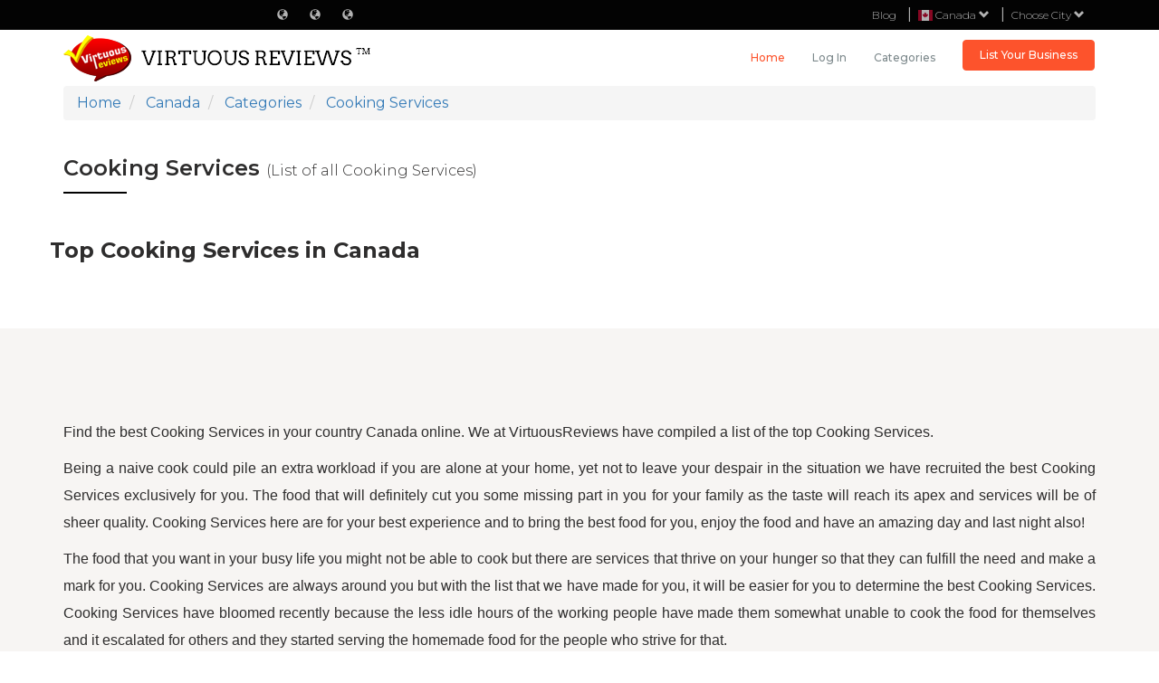

--- FILE ---
content_type: text/html; charset=utf-8
request_url: https://www.virtuousreviews.com/canada/top/cooking-services
body_size: 17122
content:

<!DOCTYPE html>
<html lang="en">
<head prefix="og: http://ogp.me/ns#">
    <meta http-equiv="X-UA-Compatible" content="IE=edge" />
    <meta http-equiv="Content-Type" content="text/html; charset=UTF-8" />
    <meta name="viewport" content="width=device-width, initial-scale=1, maximum-scale=5" />
    <meta name="title" content="Best Cooking Services in Canada - VirtuousReviews" />
    <meta name="description" content="Best Cooking Services in Canada. Explore details like name, contact number, address, reviews, photos of top Cooking Services on VirtuousReviews" />
    <meta name="keywords" content="Cooking Services" />
    <meta name="author" content="Virtuous Reviews" />
    <meta name="application-name" content="Virtuous Reviews" />
    <meta name="copyright" content="Virtuous Reviews LLP">
    <meta name="url" content="https://www.virtuousreviews.com/">
    <meta name="language" content="en-US">
    <meta http-equiv="Content-Security-Policy" content="upgrade-insecure-requests">
    <meta name="twitter:card" content="summary" />
    <meta name="twitter:site" content="Virtuous Reviews" />
    <meta name="twitter:creator" content="@VirtuousReviews" />
    <meta name="twitter:url" content="https://www.virtuousreviews.com/canada/top/cooking-services" />
    <meta name="twitter:title" content="Best Cooking Services in Canada - VirtuousReviews" />
    <meta name="twitter:description" content="Best Cooking Services in Canada. Explore details like name, contact number, address, reviews, photos of top Cooking Services on VirtuousReviews" />
    <meta property="og:type" content="website" />
    <meta property="og:site_name" content="Virtuous Reviews" />
    <meta property="og:url" content="https://www.virtuousreviews.com/canada/top/cooking-services" />
    <meta property="og:title" content="Best Cooking Services in Canada - VirtuousReviews" />
    <meta property="og:description" content="Best Cooking Services in Canada. Explore details like name, contact number, address, reviews, photos of top Cooking Services on VirtuousReviews" />
    <meta property="og:image" content="https://www.virtuousreviews.com/images/logo_blackbg.png" />
    
    <meta name='ir-site-verification-token' value='1940206924'>

    <!-- Google Tag Manager -->
    <script>
        (function (w, d, s, l, i) {
            w[l] = w[l] || []; w[l].push({
                'gtm.start':
                    new Date().getTime(), event: 'gtm.js'
            }); var f = d.getElementsByTagName(s)[0],
                j = d.createElement(s), dl = l != 'dataLayer' ? '&l=' + l : ''; j.async = true; j.src =
                    'https://www.googletagmanager.com/gtm.js?id=' + i + dl; f.parentNode.insertBefore(j, f);
        })(window, document, 'script', 'dataLayer', 'GTM-53BR45W');</script>
    <!-- End Google Tag Manager -->
    <title>Best Cooking Services in Canada - VirtuousReviews</title>
    <link rel="canonical" href="https://www.virtuousreviews.com/canada/top/cooking-services" />
    
    <link rel="shortcut icon" type="image/x-icon" href="/favicon.ico">
    <link rel="publisher" href="https://plus.google.com/u/0/109002744371122235992" />
    <link rel="dns-prefetch" href="//css.virtuousreviews.com">
    <link rel="dns-prefetch" href="//images.virtuousreviews.com">
    <link rel="dns-prefetch" href="//fonts.gstatic.com">
    <link rel="dns-prefetch" href="//static.virtuousreviews.com">
    <link rel="dns-prefetch" href="//webapi.virtuousreviews.com">
    <link rel="dns-prefetch" href="//js.virtuousreviews.com">
    <link rel="alternate stylesheet" href="https://fonts.googleapis.com/css?family=Montserrat:300,400,400i,500,600,700&display=swap" onload="this.rel='stylesheet'">
    
    <link rel="stylesheet" href="https://css.virtuousreviews.com/bootstrap/css/bootstrap.min.css">
    <link rel="alternate stylesheet" href="https://cdnjs.cloudflare.com/ajax/libs/jqueryui/1.12.1/jquery-ui.min.css"
          integrity="sha256-rByPlHULObEjJ6XQxW/flG2r+22R5dKiAoef+aXWfik=" crossorigin="anonymous" onload="this.rel='stylesheet'" />
    <link rel="alternate stylesheet" href="https://css.virtuousreviews.com/flag/flag-icon.min.css" onload="this.rel='stylesheet'" />
    <link rel="alternate stylesheet" href="https://css.virtuousreviews.com/toastr/toastr.min.css" onload="this.rel='stylesheet'" />
    <link href="https://cdnjs.cloudflare.com/ajax/libs/font-awesome/4.7.0/css/font-awesome.css" rel="stylesheet" />
    <link href="/content/new-css?v=4ZeSDK_OQbrITwGu7cS7PlpgZwRKrVbLl1KNNKz-dPA1" rel="stylesheet"/>


    
    <link href="/content/carousel-css?v=S-6J_ow8G924If6ApyDkf6yEgx7w0O2dz0O1E4RocC81" rel="stylesheet"/>


<style>
        body {
            overflow-y: auto;
        }
    .beLocal {
        background: #fa471e !important;
        z-index: 99;
        color: #fff;
        padding: 12px 0px 23px 0;
        text-align: center;
        position: fixed;
        top: 40%;
        right: -110px;
        width: 240px;
        border-radius: 6px;
        transform: rotate(270deg);
        cursor: pointer;
    }
        .fixHeader {
            height: 90px;
        }
        .modal {
            overflow: scroll !important;
        }

        .header-top table {
            margin: auto;
        }

        .beLocal label {
            display: inherit;
        }

        @media (max-width: 767px) {
	        .country-wrapper {
		        width: 140px;
	        }
        }

        @media (max-width: 999px) {
	        .editorPicksBlock {
		        width: 50%;
	        }
        }
</style>

    
    <link href="https://cdnjs.cloudflare.com/ajax/libs/select2/4.0.3/css/select2.min.css" rel="stylesheet" type="text/css" />
    <style>
        .select2-dropdown, .select2-dropdown .select2-search__field {
            border-color: #fb552b !important;
        }

        .select2-container--default .select2-selection--single {
            border-color: #fb552b !important;
            padding: 5px 15px;
            background: #ffffff;
            color: #fb552b;
            border: 1px solid #fb552b;
            border-radius: 6px;
            font-weight: 500;
            cursor: pointer;
            font-size: 16px;
            height: inherit;
            color: #7e7e7e !important;
        }

        .select2-container {
            width: 100% !important;
        }

        .select2-container--default .select2-results__option--highlighted[aria-selected] {
            background-color: #fff5f3;
            color: #fb552b !important;
        }

        .hweautfocus {
            width: 100%;
        }

        .select2-container--default .select2-selection--single .select2-selection__arrow {
            top: 6px;
        }
    </style>
    <script type="application/ld+json">
        {
        "@context": "http://schema.org",
        "@type": "Organization",
        "name":"Virtuous Reviews LLP",
        "email":"info@virtuousreviews.com",
        "description":"Rankings And Reviews For Best Product And Services",
        "logo": "https://www.virtuousreviews.com/images/logo.webp",
        "url":"https://www.virtuousreviews.com/",
        "aggregateRating":{
        "@type": "AggregateRating",
        "bestRating":"5",
        "worstRating":"1",
        "ratingValue": "4",
        "ratingCount": "2606"
        },
        "address": {
        "@type":"PostalAddress",
        "name":"Virtuous Reviews LLP",
        "streetAddress":"600 West Broadway, Suite 700",
        "addressLocality":"San Diego, California",
        "addressRegion":"CA",
        "postalCode":"92101",
        "addressCountry":"United States"
        },
        "sameAs" : [ "https://plus.google.com/u/0/109002744371122235992",
        "https://www.facebook.com/Virtuous-Reviews-159050154440090",
        "https://www.linkedin.com/company/virtuous-reviews",
        "https://twitter.com/VirtuousReviews"]
        }
    </script>

    <script type="application/ld+json">
        {
        "@context" : "http://schema.org",
        "@type" : "WebSite",
        "name" : "Virtuous Reviews LLP",
        "url" : "https://www.virtuousreviews.com",
        "image":"https://www.virtuousreviews.com/Images/logo.png",
        "potentialAction": {
        "@type": "SearchAction",
        "target": "https://www.virtuousreviews.com/home/search?q={q}",
        "query-input": "required name=q"
        }
        }
    </script>

    
</head>
<body>
    <!-- Google Tag Manager (noscript) -->
    <noscript>
        <iframe src="https://www.googletagmanager.com/ns.html?id=GTM-53BR45W" height="0" width="0" style="display:none;visibility:hidden"></iframe>
    </noscript>
    <!-- End Google Tag Manager (noscript) -->

    <input type="hidden" id="sessionId" value="21012026-1YHFSQ8TM3WE8J6EGU9JEMII37XWY2" />
    <input type="hidden" id="loggedin-user-id" value="" />
    <input type="hidden" id="IsUserLoggedIn" value="0" />

    
<header class="">
    <div class="header-top">
        <div class="container custom_container">
            <div class="row">
                
                <div class="col-sm-6">
                    <table>
                        <tr>
                            <td>
                                <div class="d-flex align-item-center headertxt" style="">
                                    <a href="/sitemap">
                                        <i class="glyphicon glyphicon-globe" style="cursor:pointer;color:white;"></i>
                                    </a>
                                </div>
                            </td>
                            <td>
                                    <div class="d-flex align-item-center headertxt" >
                                        <a href="/sitemap/ca">
                                            <i class="glyphicon glyphicon-globe" style="cursor:pointer;color:white;"></i>
                                        </a>
                                    </div>
                            </td>
                            <td>
                                    <div class="d-flex align-item-center headertxt" >
                                        <a href="/sitemap/ca/cooking-services">
                                            <i class="glyphicon glyphicon-globe" style="cursor:pointer;color:white;"></i>
                                        </a>
                                    </div>
                            </td>
                        </tr>
                    </table>
                </div>
                <div class="col-sm-6">
                    <ul>
                        <li><a href="https://www.virtuousreviews.com/blog" title="The Official Virtuous Reviews Blog">Blog</a></li>
                        <li>
                            <div class="dropdown">
                                <a href="javascript:void(0)" class="dropdown-toggle" id="countryBox2" data-toggle="dropdown" aria-expanded="true">
                                            <span class="flag-icon flag-icon-ca"></span>
                                            <span>Canada <i class="glyphicon glyphicon-chevron-down"></i></span>

                                </a>
                                <ul id="seoweb" class="dropdown-menu" aria-labelledby="countryBox2" style="max-height:500px;overflow-y:auto;">
                                                    <li class="submenu  ">
                                                        <a href="https://www.virtuousreviews.com/usa/top/cooking-services" title="Best seo companies in USA">
                                                            <span class="flag-icon flag-icon-us"></span>
                                                            <span>USA</span>
                                                        </a>
                                                    </li>
                                                    <li class="submenu  ">
                                                        <a href="https://www.virtuousreviews.com/india/top/cooking-services" title="Best seo companies in India">
                                                            <span class="flag-icon flag-icon-in"></span>
                                                            <span>India</span>
                                                        </a>
                                                    </li>
                                                    <li class="submenu  ">
                                                        <a href="https://www.virtuousreviews.com/uk/top/cooking-services" title="Best seo companies in UK">
                                                            <span class="flag-icon flag-icon-gb"></span>
                                                            <span>UK</span>
                                                        </a>
                                                    </li>
                                                    <li class="submenu  ">
                                                        <a href="https://www.virtuousreviews.com/australia/top/cooking-services" title="Best seo companies in Australia">
                                                            <span class="flag-icon flag-icon-au"></span>
                                                            <span>Australia</span>
                                                        </a>
                                                    </li>
                                                    <li class="submenu  ">
                                                        <a href="https://www.virtuousreviews.com/uae/top/cooking-services" title="Best seo companies in UAE">
                                                            <span class="flag-icon flag-icon-ae"></span>
                                                            <span>UAE</span>
                                                        </a>
                                                    </li>
                                                    <li class="submenu   active">
                                                        <a href="https://www.virtuousreviews.com/canada/top/cooking-services" title="Best seo companies in Canada">
                                                            <span class="flag-icon flag-icon-ca"></span>
                                                            <span>Canada</span>
                                                        </a>
                                                    </li>
                                                <li>
                                                    <div class="viewall">
                                                        <a href='/choose-your-country'>
                                                            View All
                                                        </a>
                                                    </div>
                                                </li>

                                </ul>
                            </div>
                        </li>

                        
                        <li>
                            <form>
                                <div class="country_select_btn" id="new-country-selector">
                                    <ul class="country-wrapper-top">
                                        <li title="select city">
                                            <a href="javascript:void(0);">
                                                Choose City
                                                <i class="glyphicon glyphicon-chevron-down"></i>
                                            </a>
                                            <div class="country-wrapper country-wrapper-fixed">
                                                <ul class="country_dropdown" style="max-height: 500px;overflow: auto;">
                                                            <li>
                                                                <a href="https://www.virtuousreviews.com/canada/abbotsford/top/cooking-services">Abbotsford</a>
                                                            </li>
                                                            <li>
                                                                <a href="https://www.virtuousreviews.com/canada/calgary/top/cooking-services">Calgary</a>
                                                            </li>
                                                            <li>
                                                                <a href="https://www.virtuousreviews.com/canada/edmonton/top/cooking-services">Edmonton</a>
                                                            </li>
                                                            <li>
                                                                <a href="https://www.virtuousreviews.com/canada/hamilton/top/cooking-services">Hamilton</a>
                                                            </li>
                                                            <li>
                                                                <a href="https://www.virtuousreviews.com/canada/mississauga/top/cooking-services">Mississauga</a>
                                                            </li>
                                                            <li>
                                                                <a href="https://www.virtuousreviews.com/canada/montreal/top/cooking-services">Montreal</a>
                                                            </li>
                                                            <li>
                                                                <a href="https://www.virtuousreviews.com/canada/saskatoon/top/cooking-services">Saskatoon</a>
                                                            </li>
                                                            <li>
                                                                <a href="https://www.virtuousreviews.com/canada/toronto/top/cooking-services">Toronto</a>
                                                            </li>
                                                            <li>
                                                                <a href="https://www.virtuousreviews.com/canada/vancouver/top/cooking-services">Vancouver</a>
                                                            </li>
                                                            <li>
                                                                <a href="https://www.virtuousreviews.com/canada/victoria/top/cooking-services">Victoria</a>
                                                            </li>
                                                            <li>
                                                                <a href="https://www.virtuousreviews.com/canada/ottawa/top/cooking-services">Ottawa</a>
                                                            </li>
                                                            <li>
                                                                <a href="https://www.virtuousreviews.com/canada/cambridge/top/cooking-services">Cambridge</a>
                                                            </li>
                                                            <li>
                                                                <a href="https://www.virtuousreviews.com/canada/woodbridge/top/cooking-services">Woodbridge</a>
                                                            </li>

                                                </ul>
                                            </div>
                                        </li>
                                    </ul>
                                </div>
                            </form>
                        </li>
                    </ul>
                </div>
            </div>
        </div>
    </div>
    <div class="header-bottom">
        <div class="container custom_container">
            <div class="row LogoRow">
                <div class="col-sm-5 col-xs-10">
                    
                    <a href="/" class="logo">
                        <img src="/images/logo_blackbg.png" alt="Virtuous Reviews" title="Virtuous Reviews">
                    </a>
                </div>
                <div class="col-sm-7 col-xs-2">
                    <div class="menu">
                        <nav class="navbar navbar-primary">
                            <!-- Brand and toggle get grouped for better mobile display -->
                            <div class="navbar-header">
                                <button type="button" class="navbar-toggle collapsed" data-toggle="collapse" data-target="#bs-example-navbar-collapse-1" aria-expanded="false"> <span class="sr-only">Toggle navigation</span> <span class="icon-bar"></span> <span class="icon-bar"></span> <span class="icon-bar"></span> </button>
                            </div>

                            <!-- Collect the nav links, forms, and other content for toggling -->
                            <div class="collapse navbar-collapse" id="bs-example-navbar-collapse-1">
                                <ul class="nav navbar-nav">
                                                    <li class="active"><a href="https://www.virtuousreviews.com/canada">Home</a></li>


                                    <li class="underListItem">
                                        <a href="/account/login" id="loginLink">Log in</a>
                                    </li>
                                    <li class="categories onlywebview">
                                        <a href="https://www.virtuousreviews.com/sitemap">Categories</a>
                                            <ul class="">
                                                            <li class="UniqueCategoryIconCls">
                                                                <a href="https://www.virtuousreviews.com/canada/top/Software">
                                                                    
                                                                    Software
                                                                </a>
                                                            </li>
                                                            <li class="UniqueCategoryIconCls">
                                                                <a href="https://www.virtuousreviews.com/canada/top/Education">
                                                                    
                                                                    Education
                                                                </a>
                                                            </li>
                                                            <li class="UniqueCategoryIconCls">
                                                                <a href="https://www.virtuousreviews.com/canada/top/Mobile-App-Development">
                                                                    
                                                                    Mobile App Development
                                                                </a>
                                                            </li>
                                                            <li class="UniqueCategoryIconCls">
                                                                <a href="https://www.virtuousreviews.com/canada/top/Photographers">
                                                                    
                                                                    Photographers
                                                                </a>
                                                            </li>
                                                            <li class="UniqueCategoryIconCls">
                                                                <a href="https://www.virtuousreviews.com/canada/top/Personal-Care">
                                                                    
                                                                    Personal Care
                                                                </a>
                                                            </li>
                                                            <li class="UniqueCategoryIconCls">
                                                                <a href="https://www.virtuousreviews.com/canada/top/Online-Services">
                                                                    
                                                                    Online Services
                                                                </a>
                                                            </li>
                                                            <li class="UniqueCategoryIconCls">
                                                                <a href="https://www.virtuousreviews.com/canada/top/Real-Estate">
                                                                    
                                                                    Real Estate
                                                                </a>
                                                            </li>
                                                            <li class="UniqueCategoryIconCls">
                                                                <a href="https://www.virtuousreviews.com/canada/top/Legal">
                                                                    
                                                                    Legal
                                                                </a>
                                                            </li>
                                                            <li class="UniqueCategoryIconCls">
                                                                <a href="https://www.virtuousreviews.com/canada/top/Hotel-Restaurant">
                                                                    
                                                                    Hotel &amp; Restaurant
                                                                </a>
                                                            </li>
                                                            <li class="UniqueCategoryIconCls">
                                                                <a href="https://www.virtuousreviews.com/canada/top/On-Demand-Services">
                                                                    
                                                                    On-Demand Services
                                                                </a>
                                                            </li>
                                                            <li class="UniqueCategoryIconCls">
                                                                <a href="https://www.virtuousreviews.com/canada/top/Designers">
                                                                    
                                                                    Designers
                                                                </a>
                                                            </li>
                                                            <li class="UniqueCategoryIconCls">
                                                                <a href="https://www.virtuousreviews.com/canada/top/Bill">
                                                                    
                                                                    Bill
                                                                </a>
                                                            </li>
                                                            <li class="UniqueCategoryIconCls">
                                                                <a href="https://www.virtuousreviews.com/canada/top/Health">
                                                                    
                                                                    Health
                                                                </a>
                                                            </li>
                                                            <li class="UniqueCategoryIconCls">
                                                                <a href="https://www.virtuousreviews.com/canada/top/Travel-Transport">
                                                                    
                                                                    Travel/Transport
                                                                </a>
                                                            </li>
                                                            <li class="UniqueCategoryIconCls">
                                                                <a href="https://www.virtuousreviews.com/canada/top/Alcohol">
                                                                    
                                                                    Alcohol
                                                                </a>
                                                            </li>
                                                            <li class="UniqueCategoryIconCls">
                                                                <a href="https://www.virtuousreviews.com/canada/top/Electronics">
                                                                    
                                                                    Electronics
                                                                </a>
                                                            </li>
                                                            <li class="UniqueCategoryIconCls">
                                                                <a href="https://www.virtuousreviews.com/canada/top/Entertainment">
                                                                    
                                                                    Entertainment
                                                                </a>
                                                            </li>
                                                            <li class="UniqueCategoryIconCls">
                                                                <a href="https://www.virtuousreviews.com/canada/top/Lifestyle">
                                                                    
                                                                    Lifestyle
                                                                </a>
                                                            </li>
                                                            <li class="UniqueCategoryIconCls">
                                                                <a href="https://www.virtuousreviews.com/canada/top/Automotives">
                                                                    
                                                                    Automotives
                                                                </a>
                                                            </li>
                                                            <li class="UniqueCategoryIconCls">
                                                                <a href="https://www.virtuousreviews.com/canada/top/Nightlife">
                                                                    
                                                                    Nightlife
                                                                </a>
                                                            </li>
                                                            <li class="UniqueCategoryIconCls">
                                                                <a href="https://www.virtuousreviews.com/canada/top/Auto-Services">
                                                                    
                                                                    Auto Services
                                                                </a>
                                                            </li>
                                                            <li class="UniqueCategoryIconCls">
                                                                <a href="https://www.virtuousreviews.com/canada/top/Pets">
                                                                    
                                                                    Pets
                                                                </a>
                                                            </li>
                                                            <li class="UniqueCategoryIconCls">
                                                                <a href="https://www.virtuousreviews.com/canada/top/Daily-Needs">
                                                                    
                                                                    Daily Needs
                                                                </a>
                                                            </li>
                                                            <li class="UniqueCategoryIconCls">
                                                                <a href="https://www.virtuousreviews.com/canada/top/Home-Services">
                                                                    
                                                                    Home Services
                                                                </a>
                                                            </li>
                                                            <li class="UniqueCategoryIconCls">
                                                                <a href="https://www.virtuousreviews.com/canada/top/Repairs">
                                                                    
                                                                    Repairs
                                                                </a>
                                                            </li>
                                                            <li class="UniqueCategoryIconCls">
                                                                <a href="https://www.virtuousreviews.com/canada/top/Pest-Control">
                                                                    
                                                                    Pest Control
                                                                </a>
                                                            </li>
                                                            <li class="UniqueCategoryIconCls">
                                                                <a href="https://www.virtuousreviews.com/canada/top/Shopping">
                                                                    
                                                                    Shopping
                                                                </a>
                                                            </li>
                                                            <li class="UniqueCategoryIconCls">
                                                                <a href="https://www.virtuousreviews.com/canada/top/Active-Life">
                                                                    
                                                                    Active Life
                                                                </a>
                                                            </li>
                                                            <li class="UniqueCategoryIconCls">
                                                                <a href="https://www.virtuousreviews.com/canada/top/Event">
                                                                    
                                                                    Event
                                                                </a>
                                                            </li>
                                                            <li class="UniqueCategoryIconCls">
                                                                <a href="https://www.virtuousreviews.com/canada/top/Memorial-Services">
                                                                    
                                                                    Memorial Services
                                                                </a>
                                                            </li>
                                                            <li class="UniqueCategoryIconCls">
                                                                <a href="https://www.virtuousreviews.com/canada/top/Sports-Concert-Theater-Tickets">
                                                                    
                                                                    Sports, Concert &amp; Theater Tickets
                                                                </a>
                                                            </li>
                                                            <li class="UniqueCategoryIconCls">
                                                                <a href="https://www.virtuousreviews.com/canada/top/Astrologers">
                                                                    
                                                                    Astrologers
                                                                </a>
                                                            </li>
                                                            <li class="UniqueCategoryIconCls">
                                                                <a href="https://www.virtuousreviews.com/canada/top/Cooking-Classes">
                                                                    
                                                                    Cooking Classes
                                                                </a>
                                                            </li>
                                                            <li class="UniqueCategoryIconCls">
                                                                <a href="https://www.virtuousreviews.com/canada/top/DJ-Services">
                                                                    
                                                                    DJ Services
                                                                </a>
                                                            </li>
                                                            <li class="UniqueCategoryIconCls">
                                                                <a href="https://www.virtuousreviews.com/canada/top/Wedding">
                                                                    
                                                                    Wedding
                                                                </a>
                                                            </li>
                                                            <li class="UniqueCategoryIconCls">
                                                                <a href="https://www.virtuousreviews.com/canada/top/Career-Programs">
                                                                    
                                                                    Career Programs
                                                                </a>
                                                            </li>
                                                            <li class="UniqueCategoryIconCls">
                                                                <a href="https://www.virtuousreviews.com/canada/top/Language-Lessons">
                                                                    
                                                                    Language Lessons
                                                                </a>
                                                            </li>
                                                            <li class="UniqueCategoryIconCls">
                                                                <a href="https://www.virtuousreviews.com/canada/top/Lessons-Tuitions">
                                                                    
                                                                    Lessons/Tuitions
                                                                </a>
                                                            </li>
                                                            <li class="UniqueCategoryIconCls">
                                                                <a href="https://www.virtuousreviews.com/canada/top/Musical-Instruments">
                                                                    
                                                                    Musical Instruments
                                                                </a>
                                                            </li>
                                                            <li class="UniqueCategoryIconCls">
                                                                <a href="https://www.virtuousreviews.com/canada/top/Insurance">
                                                                    
                                                                    Insurance
                                                                </a>
                                                            </li>
                                                            <li class="UniqueCategoryIconCls">
                                                                <a href="https://www.virtuousreviews.com/canada/top/Sports">
                                                                    
                                                                    Sports
                                                                </a>
                                                            </li>
                                                            <li class="UniqueCategoryIconCls">
                                                                <a href="https://www.virtuousreviews.com/canada/top/Arts-Crafts-Lessons">
                                                                    
                                                                    Arts &amp; Crafts Lessons
                                                                </a>
                                                            </li>
                                                            <li class="UniqueCategoryIconCls">
                                                                <a href="https://www.virtuousreviews.com/canada/top/Photography-Lessons">
                                                                    
                                                                    Photography Lessons
                                                                </a>
                                                            </li>
                                                            <li class="UniqueCategoryIconCls">
                                                                <a href="https://www.virtuousreviews.com/canada/top/Singing-Lessons">
                                                                    
                                                                    Singing Lessons
                                                                </a>
                                                            </li>
                                                            <li class="UniqueCategoryIconCls">
                                                                <a href="https://www.virtuousreviews.com/canada/top/Dance-Classes">
                                                                    
                                                                    Dance Classes
                                                                </a>
                                                            </li>
                                                            <li class="UniqueCategoryIconCls">
                                                                <a href="https://www.virtuousreviews.com/canada/top/Religious-Services">
                                                                    
                                                                    Religious Services
                                                                </a>
                                                            </li>
                                                            <li class="UniqueCategoryIconCls">
                                                                <a href="https://www.virtuousreviews.com/canada/top/Driving-Lessons">
                                                                    
                                                                    Driving Lessons
                                                                </a>
                                                            </li>
                                                            <li class="UniqueCategoryIconCls">
                                                                <a href="https://www.virtuousreviews.com/canada/top/Catering-Services">
                                                                    
                                                                    Catering Services
                                                                </a>
                                                            </li>
                                                            <li class="UniqueCategoryIconCls">
                                                                <a href="https://www.virtuousreviews.com/canada/top/Community-Services">
                                                                    
                                                                    Community Services
                                                                </a>
                                                            </li>
                                                            <li class="UniqueCategoryIconCls">
                                                                <a href="https://www.virtuousreviews.com/canada/top/Beauty-Spa">
                                                                    
                                                                    Beauty Spa
                                                                </a>
                                                            </li>
                                                            <li class="UniqueCategoryIconCls">
                                                                <a href="https://www.virtuousreviews.com/canada/top/Baby-care">
                                                                    
                                                                    Baby care
                                                                </a>
                                                            </li>
                                                            <li class="UniqueCategoryIconCls">
                                                                <a href="https://www.virtuousreviews.com/canada/top/Books">
                                                                    
                                                                    Books
                                                                </a>
                                                            </li>
                                                            <li class="UniqueCategoryIconCls">
                                                                <a href="https://www.virtuousreviews.com/canada/top/Sweet-Shops">
                                                                    
                                                                    Sweet Shops
                                                                </a>
                                                            </li>
                                                            <li class="UniqueCategoryIconCls">
                                                                <a href="https://www.virtuousreviews.com/canada/top/Beverage-Suppliers">
                                                                    
                                                                    Beverage Suppliers
                                                                </a>
                                                            </li>
                                                            <li class="UniqueCategoryIconCls">
                                                                <a href="https://www.virtuousreviews.com/canada/top/Musical-Instrument-Dealers">
                                                                    
                                                                    Musical Instrument Dealers
                                                                </a>
                                                            </li>
                                                            <li class="UniqueCategoryIconCls">
                                                                <a href="https://www.virtuousreviews.com/canada/top/Florists">
                                                                    
                                                                    Florists
                                                                </a>
                                                            </li>
                                                            <li class="UniqueCategoryIconCls">
                                                                <a href="https://www.virtuousreviews.com/canada/top/Cooking-Services">
                                                                    
                                                                    Cooking Services
                                                                </a>
                                                            </li>
                                                            <li class="UniqueCategoryIconCls">
                                                                <a href="https://www.virtuousreviews.com/canada/top/Accountants">
                                                                    
                                                                    Accountants
                                                                </a>
                                                            </li>
                                                            <li class="UniqueCategoryIconCls">
                                                                <a href="https://www.virtuousreviews.com/canada/top/Bakeries">
                                                                    
                                                                    Bakeries
                                                                </a>
                                                            </li>
                                                            <li class="UniqueCategoryIconCls">
                                                                <a href="https://www.virtuousreviews.com/canada/top/Packers-and-Movers">
                                                                    
                                                                    Packers and Movers
                                                                </a>
                                                            </li>
                                                            <li class="UniqueCategoryIconCls">
                                                                <a href="https://www.virtuousreviews.com/canada/top/Jewellery">
                                                                    
                                                                    Jewellery
                                                                </a>
                                                            </li>

                                            </ul>
                                    </li>
                                    <li class="categories catddresponsice underListItemcat">
                                        <a href="javascript:void(0);">Categories</a>
                                            <ul class="underListcat">
                                                <li class="">
                                                    <a href="https://www.virtuousreviews.com/sitemap">All</a>
                                                </li>
                                                            <li class="">
                                                                <a href="https://www.virtuousreviews.com/canada/top/Software">
                                                                    
                                                                    Software
                                                                </a>
                                                            </li>
                                                            <li class="">
                                                                <a href="https://www.virtuousreviews.com/canada/top/Education">
                                                                    
                                                                    Education
                                                                </a>
                                                            </li>
                                                            <li class="">
                                                                <a href="https://www.virtuousreviews.com/canada/top/Mobile-App-Development">
                                                                    
                                                                    Mobile App Development
                                                                </a>
                                                            </li>
                                                            <li class="">
                                                                <a href="https://www.virtuousreviews.com/canada/top/Photographers">
                                                                    
                                                                    Photographers
                                                                </a>
                                                            </li>
                                                            <li class="">
                                                                <a href="https://www.virtuousreviews.com/canada/top/Personal-Care">
                                                                    
                                                                    Personal Care
                                                                </a>
                                                            </li>
                                                            <li class="">
                                                                <a href="https://www.virtuousreviews.com/canada/top/Online-Services">
                                                                    
                                                                    Online Services
                                                                </a>
                                                            </li>
                                                            <li class="">
                                                                <a href="https://www.virtuousreviews.com/canada/top/Real-Estate">
                                                                    
                                                                    Real Estate
                                                                </a>
                                                            </li>
                                                            <li class="">
                                                                <a href="https://www.virtuousreviews.com/canada/top/Legal">
                                                                    
                                                                    Legal
                                                                </a>
                                                            </li>
                                                            <li class="">
                                                                <a href="https://www.virtuousreviews.com/canada/top/Hotel-Restaurant">
                                                                    
                                                                    Hotel &amp; Restaurant
                                                                </a>
                                                            </li>
                                                            <li class="">
                                                                <a href="https://www.virtuousreviews.com/canada/top/On-Demand-Services">
                                                                    
                                                                    On-Demand Services
                                                                </a>
                                                            </li>
                                                            <li class="">
                                                                <a href="https://www.virtuousreviews.com/canada/top/Designers">
                                                                    
                                                                    Designers
                                                                </a>
                                                            </li>
                                                            <li class="">
                                                                <a href="https://www.virtuousreviews.com/canada/top/Bill">
                                                                    
                                                                    Bill
                                                                </a>
                                                            </li>
                                                            <li class="">
                                                                <a href="https://www.virtuousreviews.com/canada/top/Health">
                                                                    
                                                                    Health
                                                                </a>
                                                            </li>
                                                            <li class="">
                                                                <a href="https://www.virtuousreviews.com/canada/top/Travel-Transport">
                                                                    
                                                                    Travel/Transport
                                                                </a>
                                                            </li>
                                                            <li class="">
                                                                <a href="https://www.virtuousreviews.com/canada/top/Alcohol">
                                                                    
                                                                    Alcohol
                                                                </a>
                                                            </li>
                                                            <li class="">
                                                                <a href="https://www.virtuousreviews.com/canada/top/Electronics">
                                                                    
                                                                    Electronics
                                                                </a>
                                                            </li>
                                                            <li class="">
                                                                <a href="https://www.virtuousreviews.com/canada/top/Entertainment">
                                                                    
                                                                    Entertainment
                                                                </a>
                                                            </li>
                                                            <li class="">
                                                                <a href="https://www.virtuousreviews.com/canada/top/Lifestyle">
                                                                    
                                                                    Lifestyle
                                                                </a>
                                                            </li>
                                                            <li class="">
                                                                <a href="https://www.virtuousreviews.com/canada/top/Automotives">
                                                                    
                                                                    Automotives
                                                                </a>
                                                            </li>
                                                            <li class="">
                                                                <a href="https://www.virtuousreviews.com/canada/top/Nightlife">
                                                                    
                                                                    Nightlife
                                                                </a>
                                                            </li>
                                                            <li class="">
                                                                <a href="https://www.virtuousreviews.com/canada/top/Auto-Services">
                                                                    
                                                                    Auto Services
                                                                </a>
                                                            </li>
                                                            <li class="">
                                                                <a href="https://www.virtuousreviews.com/canada/top/Pets">
                                                                    
                                                                    Pets
                                                                </a>
                                                            </li>
                                                            <li class="">
                                                                <a href="https://www.virtuousreviews.com/canada/top/Daily-Needs">
                                                                    
                                                                    Daily Needs
                                                                </a>
                                                            </li>
                                                            <li class="">
                                                                <a href="https://www.virtuousreviews.com/canada/top/Home-Services">
                                                                    
                                                                    Home Services
                                                                </a>
                                                            </li>
                                                            <li class="">
                                                                <a href="https://www.virtuousreviews.com/canada/top/Repairs">
                                                                    
                                                                    Repairs
                                                                </a>
                                                            </li>
                                                            <li class="">
                                                                <a href="https://www.virtuousreviews.com/canada/top/Pest-Control">
                                                                    
                                                                    Pest Control
                                                                </a>
                                                            </li>
                                                            <li class="">
                                                                <a href="https://www.virtuousreviews.com/canada/top/Shopping">
                                                                    
                                                                    Shopping
                                                                </a>
                                                            </li>
                                                            <li class="">
                                                                <a href="https://www.virtuousreviews.com/canada/top/Active-Life">
                                                                    
                                                                    Active Life
                                                                </a>
                                                            </li>
                                                            <li class="">
                                                                <a href="https://www.virtuousreviews.com/canada/top/Event">
                                                                    
                                                                    Event
                                                                </a>
                                                            </li>
                                                            <li class="">
                                                                <a href="https://www.virtuousreviews.com/canada/top/Memorial-Services">
                                                                    
                                                                    Memorial Services
                                                                </a>
                                                            </li>
                                                            <li class="">
                                                                <a href="https://www.virtuousreviews.com/canada/top/Sports-Concert-Theater-Tickets">
                                                                    
                                                                    Sports, Concert &amp; Theater Tickets
                                                                </a>
                                                            </li>
                                                            <li class="">
                                                                <a href="https://www.virtuousreviews.com/canada/top/Astrologers">
                                                                    
                                                                    Astrologers
                                                                </a>
                                                            </li>
                                                            <li class="">
                                                                <a href="https://www.virtuousreviews.com/canada/top/Cooking-Classes">
                                                                    
                                                                    Cooking Classes
                                                                </a>
                                                            </li>
                                                            <li class="">
                                                                <a href="https://www.virtuousreviews.com/canada/top/DJ-Services">
                                                                    
                                                                    DJ Services
                                                                </a>
                                                            </li>
                                                            <li class="">
                                                                <a href="https://www.virtuousreviews.com/canada/top/Wedding">
                                                                    
                                                                    Wedding
                                                                </a>
                                                            </li>
                                                            <li class="">
                                                                <a href="https://www.virtuousreviews.com/canada/top/Career-Programs">
                                                                    
                                                                    Career Programs
                                                                </a>
                                                            </li>
                                                            <li class="">
                                                                <a href="https://www.virtuousreviews.com/canada/top/Language-Lessons">
                                                                    
                                                                    Language Lessons
                                                                </a>
                                                            </li>
                                                            <li class="">
                                                                <a href="https://www.virtuousreviews.com/canada/top/Lessons-Tuitions">
                                                                    
                                                                    Lessons/Tuitions
                                                                </a>
                                                            </li>
                                                            <li class="">
                                                                <a href="https://www.virtuousreviews.com/canada/top/Musical-Instruments">
                                                                    
                                                                    Musical Instruments
                                                                </a>
                                                            </li>
                                                            <li class="">
                                                                <a href="https://www.virtuousreviews.com/canada/top/Insurance">
                                                                    
                                                                    Insurance
                                                                </a>
                                                            </li>
                                                            <li class="">
                                                                <a href="https://www.virtuousreviews.com/canada/top/Sports">
                                                                    
                                                                    Sports
                                                                </a>
                                                            </li>
                                                            <li class="">
                                                                <a href="https://www.virtuousreviews.com/canada/top/Arts-Crafts-Lessons">
                                                                    
                                                                    Arts &amp; Crafts Lessons
                                                                </a>
                                                            </li>
                                                            <li class="">
                                                                <a href="https://www.virtuousreviews.com/canada/top/Photography-Lessons">
                                                                    
                                                                    Photography Lessons
                                                                </a>
                                                            </li>
                                                            <li class="">
                                                                <a href="https://www.virtuousreviews.com/canada/top/Singing-Lessons">
                                                                    
                                                                    Singing Lessons
                                                                </a>
                                                            </li>
                                                            <li class="">
                                                                <a href="https://www.virtuousreviews.com/canada/top/Dance-Classes">
                                                                    
                                                                    Dance Classes
                                                                </a>
                                                            </li>
                                                            <li class="">
                                                                <a href="https://www.virtuousreviews.com/canada/top/Religious-Services">
                                                                    
                                                                    Religious Services
                                                                </a>
                                                            </li>
                                                            <li class="">
                                                                <a href="https://www.virtuousreviews.com/canada/top/Driving-Lessons">
                                                                    
                                                                    Driving Lessons
                                                                </a>
                                                            </li>
                                                            <li class="">
                                                                <a href="https://www.virtuousreviews.com/canada/top/Catering-Services">
                                                                    
                                                                    Catering Services
                                                                </a>
                                                            </li>
                                                            <li class="">
                                                                <a href="https://www.virtuousreviews.com/canada/top/Community-Services">
                                                                    
                                                                    Community Services
                                                                </a>
                                                            </li>
                                                            <li class="">
                                                                <a href="https://www.virtuousreviews.com/canada/top/Beauty-Spa">
                                                                    
                                                                    Beauty Spa
                                                                </a>
                                                            </li>
                                                            <li class="">
                                                                <a href="https://www.virtuousreviews.com/canada/top/Baby-care">
                                                                    
                                                                    Baby care
                                                                </a>
                                                            </li>
                                                            <li class="">
                                                                <a href="https://www.virtuousreviews.com/canada/top/Books">
                                                                    
                                                                    Books
                                                                </a>
                                                            </li>
                                                            <li class="">
                                                                <a href="https://www.virtuousreviews.com/canada/top/Sweet-Shops">
                                                                    
                                                                    Sweet Shops
                                                                </a>
                                                            </li>
                                                            <li class="">
                                                                <a href="https://www.virtuousreviews.com/canada/top/Beverage-Suppliers">
                                                                    
                                                                    Beverage Suppliers
                                                                </a>
                                                            </li>
                                                            <li class="">
                                                                <a href="https://www.virtuousreviews.com/canada/top/Musical-Instrument-Dealers">
                                                                    
                                                                    Musical Instrument Dealers
                                                                </a>
                                                            </li>
                                                            <li class="">
                                                                <a href="https://www.virtuousreviews.com/canada/top/Florists">
                                                                    
                                                                    Florists
                                                                </a>
                                                            </li>
                                                            <li class="">
                                                                <a href="https://www.virtuousreviews.com/canada/top/Cooking-Services">
                                                                    
                                                                    Cooking Services
                                                                </a>
                                                            </li>
                                                            <li class="">
                                                                <a href="https://www.virtuousreviews.com/canada/top/Accountants">
                                                                    
                                                                    Accountants
                                                                </a>
                                                            </li>
                                                            <li class="">
                                                                <a href="https://www.virtuousreviews.com/canada/top/Bakeries">
                                                                    
                                                                    Bakeries
                                                                </a>
                                                            </li>
                                                            <li class="">
                                                                <a href="https://www.virtuousreviews.com/canada/top/Packers-and-Movers">
                                                                    
                                                                    Packers and Movers
                                                                </a>
                                                            </li>
                                                            <li class="">
                                                                <a href="https://www.virtuousreviews.com/canada/top/Jewellery">
                                                                    
                                                                    Jewellery
                                                                </a>
                                                            </li>

                                            </ul>
                                    </li>

                                        <li class="listyourself">
                                            <a href="https://www.virtuousreviews.com/add-business" class="list_btn">
                                                List Your Business
                                            </a>
                                        </li>
                                </ul>
                            </div>
                        </nav>
                    </div>
                </div>
            </div>
        </div>
    </div>

    
</header>


    <main>
        





<section class="home-banner listing-search">
    <div class="container">
        <div class="row margin0">
            <div class="search-form">
                <div class="seach-inner">
                    
                </div>
            </div>
            <div class="cities-model">
                <!-- Modal -->
                <div id="myModal" class="modal fade" role="dialog">
                    <div class="modal-dialog">
                        <!-- Modal content-->
                        <div class="modal-content">
                            <div class="modal-header">
                                <button type="button" class="close" data-dismiss="modal">×</button>
                                <a class="allindia-link" href="/canada">Canada</a>

                            </div>
                            <div class="modal-body">
                                <div class="regionslinks">
                                    <div class="row" id="ListingSearchcityDiv">
                                        

                                    </div>
                                </div>
                            </div>
                        </div>
                    </div>
                </div>
            </div>
        </div>
    </div>
</section>
<style>
    .rating_banner_bg  .custom_breadcrumb {
        background-color: transparent;
        padding: 0px 0px;
    }
        .rating_banner_bg .custom_breadcrumb > li + li::before {
            content: url('/images/breadcrums_arrow.png') ;
            background-repeat : no-repeat ; 
            background-position:center; 

        }

    .breadcrumb_list_item {
        display: flex;
    }

    .breadcrumb_list_item li {
        margin-right: 8px;
    }

    .breadcrumb_list_item li a {
        color: #d5d5d6;
        font-size: 14px;
    }

    .breadcrumb_wrapper {
        margin-bottom: 30px;
    }

    .breadcrumb_list_item li span {
        color: #d5d5d6;
    }

    .rating_banner_bg .custom_breadcrumb li a {
        color: #fff;
        font-size: 13px;
    }

</style>

<div class="container custom_container">
            <div itemscope itemtype="http://schema.org/WebPage">
                <ol class="breadcrumb custom_breadcrumb" itemscope itemtype="http://schema.org/BreadcrumbList">
                                <li itemprop="itemListElement" itemscope itemtype="http://schema.org/ListItem">

                                    <a itemprop="item" href="/">
                                        <span itemprop="name">Home</span>
                                    </a>
                                    <meta itemprop="position" content="1" />
                                </li>
                                <li itemprop="itemListElement" itemscope itemtype="http://schema.org/ListItem">

                                    <a itemprop="item" href="/canada">
                                        <span itemprop="name">Canada</span>
                                    </a>
                                    <meta itemprop="position" content="2" />
                                </li>
                                <li itemprop="itemListElement" itemscope itemtype="http://schema.org/ListItem">

                                    <a itemprop="item" href="/canada/top">
                                        <span itemprop="name">Categories</span>
                                    </a>
                                    <meta itemprop="position" content="3" />
                                </li>
                                <li itemprop="itemListElement" itemscope itemtype="http://schema.org/ListItem" class="active">
                                    <a itemprop="item" itemscope itemtype="https://schema.org/WebPage" itemid="/canada/top/cooking-services">
                                        <meta itemprop="url" content="/canada/top/cooking-services" />
                                        <span itemprop="name">Cooking Services</span>
                                    </a>
                                    <meta itemprop="position" content="4" />
                                </li>

                </ol>
            </div>


    

</div>

<div class="sub-cat">
    <div class="subcat-list">
        <div class="container">
            <div class="row">
                
                <h1 class="col-sm-12 mainvrheadtxt">Cooking Services <span>(List of all Cooking Services)</span></h1>
                <h1 style="text-align: justify;"><span style="font-size: 24px;">Top Cooking Services in Canada</span></h1>

            </div>
        </div>
    </div>

    <div class="subcat-details">
        <div class="container">
            <div class="row">
                <div class="col-sm-12">
                    <p style="text-align: justify;"><span style="font-family: Arial,Helvetica,sans-serif;"><br></span></p><p style="text-align: justify;"><span style="font-family: Arial,Helvetica,sans-serif;">Find the best Cooking Services in your country Canada online. We at VirtuousReviews have compiled a list of the top Cooking Services.</span></p><p style="text-align: justify;"><span style="font-family: Arial,Helvetica,sans-serif;">Being a naive cook could pile an extra workload if you are alone at your home, yet not to leave your despair in the situation we have recruited the best Cooking Services exclusively for you. The food that will definitely cut you some missing part in you for your family as the taste will reach its apex and services will be of sheer quality. Cooking Services here are for your best experience and to bring the best food for you, enjoy the food and have an amazing day and last night also!</span></p><p style="text-align: justify;"><span style="font-family: Arial,Helvetica,sans-serif;">The food that you want in your busy life you might not be able to cook but there are services that thrive on your hunger so that they can fulfill the need and make a mark for you. Cooking Services are always around you but with the list that we have made for you, it will be easier for you to determine the best Cooking Services. Cooking Services have bloomed recently because the less idle hours of the working people have made them somewhat unable to cook the food for themselves and it escalated for others and they started serving the homemade food for the people who strive for that.</span></p><p style="text-align: justify;"><span style="font-family: Arial,Helvetica,sans-serif;">We have made a list that enlists the top Cooking Services along with their ratings, address, and phone numbers. So half of your work is done here, even more than half. All you need to do now is to find out the most convenient only for you out of the list as now you already have the best ones.</span></p><p style="text-align: justify;"><span style="font-family: Arial,Helvetica,sans-serif;"><br></span></p><p style="text-align: justify;"><span style="font-family: Arial,Helvetica,sans-serif;"><span style="font-size: 24px;"><strong>How does VirtuousReviews help you by listing top Cooking Services?</strong></span></span></p><ul><li style="text-align: justify;"><span style="font-family: Arial,Helvetica,sans-serif;"><strong>Instant services:-</strong> We provide our customers with the immediate listing of the best Cooking Services.</span></li><li style="text-align: justify;"><span style="font-family: Arial,Helvetica,sans-serif;"><strong>Expert Advice:-</strong> Know what is the best service for you by taking help from the expert.</span></li><li style="text-align: justify;"><span style="font-family: Arial,Helvetica,sans-serif;"><strong>Maximum satisfaction:-</strong> These best Cooking Services make sure to deliver the most efficient services in the best way possible.</span></li><li style="text-align: justify;"><span style="font-family: Arial,Helvetica,sans-serif;"><strong>Convenience:-</strong> Now you can connect with the best Cooking Services in no time.</span></li><li style="text-align: justify;"><span style="font-family: Arial,Helvetica,sans-serif;"><strong>Security:-</strong> The list has been prepared after careful analysis and these Cooking Services offer the genuine services without any fraud.</span></li><li style="text-align: justify;"><span style="font-family: Arial,Helvetica,sans-serif;"><strong>Competitive price:-</strong> These Cooking Services offer their services at the competitive price in the market.</span></li><li style="text-align: justify;"><span style="font-family: Arial,Helvetica,sans-serif;"><strong>Comparison:-</strong> Buy the products that meet your needs by comparing price, features, reviews of various Cooking Services at a time.</span></li></ul><p style="text-align: justify;"><br></p>
                </div>
            </div>
        </div>
    </div>
</div>


        

        

<footer>
    <div class="footer-top">
        <div class="container">
            <div class="row">
                <div class="footer-cat">
                    <ul>
                        <li>
                            <strong>Top Categories : </strong>
                            <div class="cat-links">
                                            <a href="https://www.virtuousreviews.com/canada/top/Software">Software</a><span>/</span>
                                            <a href="https://www.virtuousreviews.com/canada/top/Education">Education</a><span>/</span>
                                            <a href="https://www.virtuousreviews.com/canada/top/Mobile-App-Development">Mobile App Development</a><span>/</span>
                                            <a href="https://www.virtuousreviews.com/canada/top/Photographers">Photographers</a><span>/</span>
                                            <a href="https://www.virtuousreviews.com/canada/top/Personal-Care">Personal Care</a><span>/</span>
                                            <a href="https://www.virtuousreviews.com/canada/top/Online-Services">Online Services</a><span>/</span>
                                            <a href="https://www.virtuousreviews.com/canada/top/Real-Estate">Real Estate</a><span>/</span>
                                            <a href="https://www.virtuousreviews.com/canada/top/Legal">Legal</a><span>/</span>
                                            <a href="https://www.virtuousreviews.com/canada/top/Hotel-Restaurant">Hotel &amp; Restaurant</a><span>/</span>
                                            <a href="https://www.virtuousreviews.com/canada/top/On-Demand-Services">On-Demand Services</a><span>/</span>
                                            <a href="https://www.virtuousreviews.com/canada/top/Designers">Designers</a><span>/</span>
                                            <a href="https://www.virtuousreviews.com/canada/top/Bill">Bill</a><span>/</span>
                                            <a href="https://www.virtuousreviews.com/canada/top/Health">Health</a><span>/</span>
                                            <a href="https://www.virtuousreviews.com/canada/top/Travel-Transport">Travel/Transport</a><span>/</span>
                                            <a href="https://www.virtuousreviews.com/canada/top/Alcohol">Alcohol</a><span>/</span>
                                            <a href="https://www.virtuousreviews.com/canada/top/Electronics">Electronics</a><span>/</span>
                                            <a href="https://www.virtuousreviews.com/canada/top/Entertainment">Entertainment</a><span>/</span>
                                            <a href="https://www.virtuousreviews.com/canada/top/Lifestyle">Lifestyle</a><span>/</span>
                                            <a href="https://www.virtuousreviews.com/canada/top/Automotives">Automotives</a><span>/</span>
                                            <a href="https://www.virtuousreviews.com/canada/top/Nightlife">Nightlife</a><span>/</span>
                                            <a href="https://www.virtuousreviews.com/canada/top/Auto-Services">Auto Services</a><span>/</span>
                                            <a href="https://www.virtuousreviews.com/canada/top/Pets">Pets</a><span>/</span>
                                            <a href="https://www.virtuousreviews.com/canada/top/Daily-Needs">Daily Needs</a><span>/</span>
                                            <a href="https://www.virtuousreviews.com/canada/top/Home-Services">Home Services</a><span>/</span>
                                            <a href="https://www.virtuousreviews.com/canada/top/Repairs">Repairs</a><span>/</span>
                                            <a href="https://www.virtuousreviews.com/canada/top/Pest-Control">Pest Control</a><span>/</span>
                                            <a href="https://www.virtuousreviews.com/canada/top/Shopping">Shopping</a><span>/</span>
                                            <a href="https://www.virtuousreviews.com/canada/top/Active-Life">Active Life</a><span>/</span>
                                            <a href="https://www.virtuousreviews.com/canada/top/Event">Event</a><span>/</span>
                                            <a href="https://www.virtuousreviews.com/canada/top/Memorial-Services">Memorial Services</a><span>/</span>
                                            <a href="https://www.virtuousreviews.com/canada/top/Sports-Concert-Theater-Tickets">Sports, Concert &amp; Theater Tickets</a><span>/</span>
                                            <a href="https://www.virtuousreviews.com/canada/top/Astrologers">Astrologers</a><span>/</span>
                                            <a href="https://www.virtuousreviews.com/canada/top/Cooking-Classes">Cooking Classes</a><span>/</span>
                                            <a href="https://www.virtuousreviews.com/canada/top/DJ-Services">DJ Services</a><span>/</span>
                                            <a href="https://www.virtuousreviews.com/canada/top/Wedding">Wedding</a><span>/</span>
                                            <a href="https://www.virtuousreviews.com/canada/top/Career-Programs">Career Programs</a><span>/</span>
                                            <a href="https://www.virtuousreviews.com/canada/top/Language-Lessons">Language Lessons</a><span>/</span>
                                            <a href="https://www.virtuousreviews.com/canada/top/Lessons-Tuitions">Lessons/Tuitions</a><span>/</span>
                                            <a href="https://www.virtuousreviews.com/canada/top/Musical-Instruments">Musical Instruments</a><span>/</span>
                                            <a href="https://www.virtuousreviews.com/canada/top/Insurance">Insurance</a><span>/</span>
                                            <a href="https://www.virtuousreviews.com/canada/top/Sports">Sports</a><span>/</span>
                                            <a href="https://www.virtuousreviews.com/canada/top/Arts-Crafts-Lessons">Arts &amp; Crafts Lessons</a><span>/</span>
                                            <a href="https://www.virtuousreviews.com/canada/top/Photography-Lessons">Photography Lessons</a><span>/</span>
                                            <a href="https://www.virtuousreviews.com/canada/top/Singing-Lessons">Singing Lessons</a><span>/</span>
                                            <a href="https://www.virtuousreviews.com/canada/top/Dance-Classes">Dance Classes</a><span>/</span>
                                            <a href="https://www.virtuousreviews.com/canada/top/Religious-Services">Religious Services</a><span>/</span>
                                            <a href="https://www.virtuousreviews.com/canada/top/Driving-Lessons">Driving Lessons</a><span>/</span>
                                            <a href="https://www.virtuousreviews.com/canada/top/Catering-Services">Catering Services</a><span>/</span>
                                            <a href="https://www.virtuousreviews.com/canada/top/Community-Services">Community Services</a><span>/</span>
                                            <a href="https://www.virtuousreviews.com/canada/top/Beauty-Spa">Beauty Spa</a><span>/</span>
                                            <a href="https://www.virtuousreviews.com/canada/top/Baby-care">Baby care</a><span>/</span>
                                            <a href="https://www.virtuousreviews.com/canada/top/Books">Books</a><span>/</span>
                                            <a href="https://www.virtuousreviews.com/canada/top/Sweet-Shops">Sweet Shops</a><span>/</span>
                                            <a href="https://www.virtuousreviews.com/canada/top/Beverage-Suppliers">Beverage Suppliers</a><span>/</span>
                                            <a href="https://www.virtuousreviews.com/canada/top/Musical-Instrument-Dealers">Musical Instrument Dealers</a><span>/</span>
                                            <a href="https://www.virtuousreviews.com/canada/top/Florists">Florists</a><span>/</span>
                                            <a href="https://www.virtuousreviews.com/canada/top/Cooking-Services">Cooking Services</a><span>/</span>
                                            <a href="https://www.virtuousreviews.com/canada/top/Accountants">Accountants</a><span>/</span>
                                            <a href="https://www.virtuousreviews.com/canada/top/Bakeries">Bakeries</a><span>/</span>
                                            <a href="https://www.virtuousreviews.com/canada/top/Packers-and-Movers">Packers and Movers</a><span>/</span>
                                            <a href="https://www.virtuousreviews.com/canada/top/Jewellery">Jewellery</a><span>/</span>

                                
                            </div>
                        </li>
                        <li>
                            <strong>Sitemap : </strong>
                            <div class="cat-links">
                                <a href="/sitemap">Globally</a><span>/</span>
                                <a href="/sitemap/us">USA</a><span>/</span>
                                <a href="/sitemap/in">India</a><span>/</span>
                                <a href="/sitemap/gb">UK</a><span>/</span>
                                <a href="/sitemap/au">Austrailia </a><span>/</span>
                                <a href="/sitemap/ae">UAE</a><span>/</span>
                                <a href="/sitemap/ca">Canada</a>
                            </div>
                        </li>
                        <li>
                            <strong>Top Cities : </strong>
                            <div class="cat-links" id="CityListFooter">
                                                <a href="https://www.virtuousreviews.com/canada/abbotsford">Abbotsford</a><span>/</span>
                                                <a href="https://www.virtuousreviews.com/canada/calgary">Calgary</a><span>/</span>
                                                <a href="https://www.virtuousreviews.com/canada/edmonton">Edmonton</a><span>/</span>
                                                <a href="https://www.virtuousreviews.com/canada/hamilton">Hamilton</a><span>/</span>
                                                <a href="https://www.virtuousreviews.com/canada/mississauga">Mississauga</a><span>/</span>
                                                <a href="https://www.virtuousreviews.com/canada/montreal">Montreal</a><span>/</span>
                                                <a href="https://www.virtuousreviews.com/canada/saskatoon">Saskatoon</a><span>/</span>
                                                <a href="https://www.virtuousreviews.com/canada/toronto">Toronto</a><span>/</span>
                                                <a href="https://www.virtuousreviews.com/canada/vancouver">Vancouver</a><span>/</span>
                                                <a href="https://www.virtuousreviews.com/canada/victoria">Victoria</a><span>/</span>
                                                <a href="https://www.virtuousreviews.com/canada/ottawa">Ottawa</a><span>/</span>
                                                <a href="https://www.virtuousreviews.com/canada/cambridge">Cambridge</a><span>/</span>
                                                <a href="https://www.virtuousreviews.com/canada/woodbridge">Woodbridge</a><span>/</span>

                            </div>

                        </li>
                    </ul>
                </div>
                <div class="footerr-links">
                    <div class="col-md-2 col-sm-4">
                        <h5>About</h5>
                        <ul>
                            <li><a href="https://www.virtuousreviews.com/aboutus">About Us</a></li>
                            <li><a href="https://www.virtuousreviews.com/support-us">Support Us</a></li>
                            <li><a href="https://www.virtuousreviews.com/privacy-policy">Privacy Policy</a></li>
                            <li><a href="https://www.virtuousreviews.com/terms-and-conditions">Terms & Conditions</a></li>
                            <li><a href="https://www.virtuousreviews.com/testimonials">Testimonials</a></li>
                            <li><a href="https://www.virtuousreviews.com/disclaimer">Disclaimer</a></li>
                            <li><a href="https://www.virtuousreviews.com/who-we-are" title="Who we are">Who we are </a></li>
                        </ul>
                    </div>
                    <div class="col-md-2 col-sm-4">
                        <h5>Know More</h5>
                        <ul>
                            <li><a href="https://www.virtuousreviews.com/how-do-we-review">How do we review</a></li>
                            <li><a href="https://www.virtuousreviews.com/press-release">Press Release</a></li>
                            <li><a href="https://www.virtuousreviews.com/directory">Directory</a></li>
                            <li><a href="https://www.virtuousreviews.com/sitemap">Sitemap</a></li>
                            <li><a href="https://www.virtuousreviews.com/blog">Blogs</a></li>
                            <li><a href="https://www.virtuousreviews.com/faq">FAQs</a></li>
                        </ul>
                    </div>
                    <div class="col-md-2 col-sm-4">
                        <h5>Resources</h5>
                        <ul>
                            <li><a href="https://www.virtuousreviews.com/claim-your-listing">Claim your listing</a></li>
                            <li><a href="https://www.virtuousreviews.com/list-your-business">List your business</a></li>
                            
                            <li><a href="https://www.virtuousreviews.com/ask-an-expert">Ask an expert</a></li>
                            <li><a href="https://www.virtuousreviews.com/advertise">Advertise</a></li>
                            <li><a href="https://www.virtuousreviews.com/home/search?q=search">Search</a></li>
                            <li><a href="https://www.virtuousreviews.com/account/login">Login</a></li>
                        </ul>
                    </div>
                    <div class="col-md-2 col-sm-3">
                        <h5>Need Help</h5>
                        <ul>
                            <li><a href="https://www.virtuousreviews.com/contactus">Reach to us</a></li>
                            <li><a href="https://www.virtuousreviews.com/feedback">Send us feedback</a></li>
                            <li><a href="https://www.virtuousreviews.com/report-a-concern">Report a concern</a></li>
                            <li><a href="https://www.virtuousreviews.com/how-do-we-review" title="What we do">What we do</a> </li>
                        </ul>
                        <div class="social">
                            <h5>follow us</h5>
                            <a href="https://www.facebook.com/virtuousreviews" class="fb"></a>
                            <a href="https://twitter.com/virtuousreviews" class="twitter"></a>
                            
                            <a href="https://im.linkedin.com/in/virtuous-reviews-7367a9104" class="linkdin"></a>
                        </div>
                    </div>
                    <div class="col-md-4 col-sm-5">
                        <div class="newsLetter">
                            <h5>Newsletter Subscription</h5>
<form action="/newsletters/subscribe" data-ajax="true" data-ajax-failure="onFailNewsLetter" data-ajax-loading="#loader_NewsLetter" data-ajax-method="POST" data-ajax-success="onSuccessNewsLetter" id="newsletter_form" method="post">                                <label for="news-letter-emailbox"></label>
                                <input type="email" class="n-email" id="news-letter-emailbox"
                                       placeholder="Enter Your Email ID" name="Email" required>
                                <button type="submit" class="btn btn-newssubmit">
                                    <span>SUBMIT</span>
                                    <span class="glyphicon glyphicon-refresh processingIcon"
                                          id="loader_NewsLetter" style="display:none;"></span>
                                </button>
</form>
                        </div>
                    </div>
                </div>
            </div>
        </div>
    </div>

    <div class="footer-bottom">
        <div class="container">
            <div class="row">
                <div class="col-sm-10">
                    <p>Virtuous Reviews LLP 600 West Broadway, Suite 700, San Diego, CA 92101 United States | Disclaimer</p>
                </div>
                <div class="col-sm-2">
                    <p>
                        <a href="https://www.virtuousreviews.com/choose-your-country" style="color:white;">
                            <span class="text-uppercase">Canada</span>
                            <span class="flag-icon flag-icon-ca"></span>
                        </a>
                    </p>
                </div>
            </div>
        </div>
    </div>
</footer>





<div class="modal fade" tabindex="-1" role="dialog" id="newsletter-model">
    <div class="modal-dialog modal-lg">
        <div class="modal-content">
            <div class="modal-header">
                <button type="button" class="close" data-dismiss="modal" aria-label="Close"><span aria-hidden="true">&times;</span></button>
                <h4 class="modal-title" style="color:black;font-weight:bold;">Newsletter Subscription for Virtuous Reviews LLP</h4>
            </div>
            <div class="modal-body" style="color:black;">
                <h4>One more step and you will be subscribed to our newsletters</h4>
                <p>We have sent you a verification mail on your email id, please verify it.</p>
            </div>
        </div><!-- /.modal-content -->
    </div><!-- /.modal-dialog -->
</div><!-- /.modal -->


    </main>

    

    <div class="modal fade model-show" id="RedirectionPopup" role="dialog">
        <div class="modal-dialog">
            <div class="modal-content">
                <div class="modal-header">
                    <button type="button" class="close" data-dismiss="modal" onclick="CloseRedirectPopup();">&times;</button>
                </div>
                <div class="modal-body">
                    <div class="cmntList LikeList" id="unrestrict">
                        <div class="PopupWhiteBox modalBtn">
                            <h4> Let us take you to your location to find data relevant to you.</h4>
                            <div class="row">
                                <div class="col-sm-12">
                                    <button type="button" id="RedirectBtn" data-target="" class="btn-primary">
                                        Sure, take me to relevant page
                                    </button>

                                    
                                </div>
                            </div>
                        </div>
                    </div>
                </div>
            </div>
        </div>
    </div>

    <div class="searchPopUp" style="display:none;">
        <div class="container">
            <div class="popupbox">
                <form method="get" action="/home/search" role="search">
                    <div class="form-group">
                        <div class="input-group">
                            <div class="input-group-btn">
                                <button type="button" class="btn btn-default">
                                    <span class="glyphicon glyphicon-menu-hamburger"></span>
                                </button>
                            </div>
                            <input type="text" name="q" required class="form-control" id="popup-search-box"
                                   placeholder="Search Services or Products: Online Services, Software">
                            <div class="input-group-btn">
                                <button type="submit" class="btn btn-danger">
                                    <span class="glyphicon glyphicon-search"></span>
                                </button>
                            </div>
                        </div>
                    </div>
                </form>
            </div>
        </div>
        <div class="popupBg"></div>
    </div>

    <div class="beLocal" id="belocalpopup" style="display:none;" onclick="openRedirectionPopup();">
        <label>Search Local</label>
    </div>
    <a title="Go to top" class="TopPage" href="javascript:void(0)" style="display: none;"></a>

    <script src="https://js.virtuousreviews.com/jquery-bootstrap-unobtrusive-ajax-toastr.js" type="text/javascript"></script>
    <script src="/bundles/common?v=COuk-K1BJmAF-X6LVEdd67IELAT85OLmiGXt2f2qMVw1"></script>

    
    
    <script src="/bundles/lazyload?v=bodZ2qL2WMUgVWysKwJ08eZjKbnK5kqxKURkO9kDYcU1"></script>


    
    <script src="https://cdnjs.cloudflare.com/ajax/libs/select2/4.0.3/js/select2.min.js" defer></script>
    <script>
        $(document).ready(function () {
            navigator.geolocation.getCurrentPosition((position) => {
                let lat = position.coords.latitude;
                let long = position.coords.longitude;

                //let lat = '43.8262125';
                //let long = '-82.0385867';

                var data = {
                    Lat: lat,
                    Long: long,
                    PageType: 'countrycityListing',
                    PageCategory: 'best-seo'
                }

                $.ajax({
                    type: "POST",
                    url: "/company/GetRedirectUrl",
                    data: JSON.stringify(data),// now data come in this function
                    contentType: "application/json; charset=utf-8",
                    crossDomain: true,
                    success: function (data, status, jqXHR) {
                        console.log(data);
                        if (data != '' && data != window.location.href) {
                            $('#RedirectBtn').attr('data-target', data);
                            var belocalpopup = getCookie('belocalpopup');
                            if ($.cookie('whenToShowRedirectionPopup') != 'true') {
                                
                                if (belocalpopup == 1) {
                                    $("#belocalpopup").css("display", "block");
                                    $('#RedirectionPopup').modal('hide');
                                }
                                else {
                                    $("#belocalpopup").css("display", "none");
                                    $('#RedirectionPopup').modal('show');
                                }
                            }
                            else {
                                if (belocalpopup == 1) {
                                    $("#belocalpopup").css("display", "block");
                                    $('#RedirectionPopup').modal('hide');
                                }
                                else if (belocalpopup == undefined) {
                                    $("#belocalpopup").css("display", "none");
                                    $('#RedirectionPopup').modal('hide');
                                }
                                else {
                                    $("#belocalpopup").css("display", "none");
                                    $('#RedirectionPopup').modal('hide');
                                }
                            }
                        }
                    },
                    error: function (jqXHR, status) {
                        // error handler
                        console.log(jqXHR);
                        //alert('fail' + status.code);
                    }
                });
            });
        });
    </script>

    <script src="/scripts/jquery.cookie.js" defer></script>
    
    
    <script>

        function init() {
            var imgDefer = document.getElementsByTagName('img');
            for (var i = 0; i < imgDefer.length; i++) {
                if (imgDefer[i].getAttribute('data-src')) {
                    imgDefer[i].setAttribute('src', imgDefer[i].getAttribute('data-src'));
                }
            }
        }

        window.onload = setTimeout(init, 10000);

        

        $(document).ready(function () {
            $('.header-bottom .menu li').focus(function () {
                $(this).next("ul").toggle();
            })
        })

    </script>
    <script type="text/javascript">
        $(document).ready(function () {

            var belocalpopup = getCookie('belocalpopup');
            if (belocalpopup == 1) {
                $("#belocalpopup").css("display", "block");
            }
            else {
                $("#belocalpopup").css("display", "none");
            }

            if ($(window).width() < 768) {
                $('.underList').hide();
                $('.underListItem').on("click", function () {
                    $('.underList').slideToggle();
                    console.log('clicked!!')
                });

                $('.underListcat').hide();
                $('.underListItemcat').on("click", function () {
                    $('.underListcat').slideToggle();
                    console.log('clicked!!')
                });

                $(document).click(function (e) {
                    var target = e.target;
                    if (!$(target).is('li.underListItem') && !$(target).parents().is('li.underListItem')) { $('.underList').slideUp() }
                    if (!$(target).is('li.underListItemcat') && !$(target).parents().is('li.underListItemcat')) { $('.underListcat').slideUp() }
                });
            }
        });

        function openRedirectionPopup() {
            $('#RedirectionPopup').modal('show');
            $("#belocalpopup").css("display", "none");
        }

        function CloseRedirectPopup(IsAAfterRedirection) {
            var date = new Date();
            date.setTime(date.getTime() + 5 * 60 * 1000);
            
            if (IsAAfterRedirection == 1) {
                //setCookie("belocalpopup", 0, 1);
                $.cookie('belocalpopup', 0, {
                    expires: date
                });
            }
            else {
                $.cookie('whenToShowRedirectionPopup', 'true', {
                    expires: date
                });
                //setCookie("belocalpopup", 1, 1);
                $.cookie('belocalpopup', 1, {
                    expires: date
                });
                $("#belocalpopup").css("display", "block");
            }
        };

        $('#RedirectBtn').click(function () {
            CloseRedirectPopup(1);
            var date = new Date();
            date.setTime(date.getTime() + 5 * 60 * 1000);
            $.cookie('whenToShowRedirectionPopup', 'false', {
                expires: date
            });
            window.location = $(this).attr('data-target');
            LogUserActivity(event);
        });

        //$('li.underListItem').on("click", function () {
        //    if ($(window).width() < 768) {
        //        $('.underList').slideToggle();
        //        console.log('clicked!!')
        //    }
        //});
        //    $(document).click(function (e) {
        //        if ($(window).width() < 768) {
        //            var target = e.target;
        //            if (!$(target).is('li.underListItem') && !$(target).parents().is('li.underListItem')) { $('.underListItem').slideUp() }
        //        }
        //    });


        function setCookie(cname, cvalue, exdays) {
            var d = new Date();
            d.setTime(d.getTime() + (exdays * 24 * 60 * 60 * 1000));
            var expires = "expires=" + d.toUTCString();
            document.cookie = cname + "=" + cvalue + "; " + expires;
        }
        function getCookie(cname) {
            var name = cname + "=";
            var ca = document.cookie.split(';');
            for (var i = 0; i < ca.length; i++) {
                var c = ca[i];
                while (c.charAt(0) === ' ') c = c.substring(1);
                if (c.indexOf(name) === 0) return c.substring(name.length, c.length);
            }
            return "";
        }

    </script>

    <!--Start of Tawk.to Script-->
    
    <!--End of Tawk.to Script-->
    
</body>
</html>


--- FILE ---
content_type: text/css; charset=utf-8
request_url: https://www.virtuousreviews.com/content/new-css?v=4ZeSDK_OQbrITwGu7cS7PlpgZwRKrVbLl1KNNKz-dPA1
body_size: 22480
content:
.owl-carousel .animated{-webkit-animation-duration:1000ms;animation-duration:1000ms;-webkit-animation-fill-mode:both;animation-fill-mode:both}.owl-carousel .owl-animated-in{z-index:0}.owl-carousel .owl-animated-out{z-index:1}.owl-carousel .fadeOut{-webkit-animation-name:fadeOut;animation-name:fadeOut}@-webkit-keyframes fadeOut{0%{opacity:1}100%{opacity:0}}@keyframes fadeOut{0%{opacity:1}100%{opacity:0}}.owl-height{-webkit-transition:height 500ms ease-in-out;-moz-transition:height 500ms ease-in-out;-ms-transition:height 500ms ease-in-out;-o-transition:height 500ms ease-in-out;transition:height 500ms ease-in-out}.owl-carousel{display:none;width:100%;-webkit-tap-highlight-color:transparent;position:relative;z-index:1}.owl-carousel .owl-stage{position:relative;-ms-touch-action:pan-Y}.owl-carousel .owl-stage:after{content:".";display:block;clear:both;visibility:hidden;line-height:0;height:0}.owl-carousel .owl-stage-outer{position:relative;overflow:hidden;-webkit-transform:translate3d(0,0,0)}.owl-carousel .owl-controls .owl-nav .owl-prev,.owl-carousel .owl-controls .owl-nav .owl-next,.owl-carousel .owl-controls .owl-dot{cursor:pointer;cursor:hand;-webkit-user-select:none;-khtml-user-select:none;-moz-user-select:none;-ms-user-select:none;user-select:none}.owl-carousel.owl-loaded{display:block}.owl-carousel.owl-loading{opacity:0;display:block}.owl-carousel.owl-hidden{opacity:0}.owl-carousel .owl-refresh .owl-item{display:none}.owl-carousel .owl-item{position:relative;min-height:1px;float:left;-webkit-backface-visibility:hidden;-webkit-tap-highlight-color:transparent;-webkit-touch-callout:none;-webkit-user-select:none;-moz-user-select:none;-ms-user-select:none;user-select:none}.owl-carousel .owl-item img{display:block;width:100%;-webkit-transform-style:preserve-3d}.owl-carousel.owl-text-select-on .owl-item{-webkit-user-select:auto;-moz-user-select:auto;-ms-user-select:auto;user-select:auto}.owl-carousel .owl-grab{cursor:move;cursor:-webkit-grab;cursor:-o-grab;cursor:-ms-grab;cursor:grab}.owl-carousel.owl-rtl{direction:rtl}.owl-carousel.owl-rtl .owl-item{float:right}.no-js .owl-carousel{display:block}.owl-carousel .owl-item .owl-lazy{opacity:0;-webkit-transition:opacity 400ms ease;-moz-transition:opacity 400ms ease;-ms-transition:opacity 400ms ease;-o-transition:opacity 400ms ease;transition:opacity 400ms ease}.owl-carousel .owl-item img{transform-style:preserve-3d}.owl-carousel .owl-video-wrapper{position:relative;height:100%;background:#000}.owl-carousel .owl-video-play-icon{position:absolute;height:80px;width:80px;left:50%;top:50%;margin-left:-40px;margin-top:-40px;background:url("owl.video.play.png") no-repeat;cursor:pointer;z-index:1;-webkit-backface-visibility:hidden;-webkit-transition:scale 100ms ease;-moz-transition:scale 100ms ease;-ms-transition:scale 100ms ease;-o-transition:scale 100ms ease;transition:scale 100ms ease}.owl-carousel .owl-video-play-icon:hover{-webkit-transition:scale(1.3,1.3);-moz-transition:scale(1.3,1.3);-ms-transition:scale(1.3,1.3);-o-transition:scale(1.3,1.3);transition:scale(1.3,1.3)}.owl-carousel .owl-video-playing .owl-video-tn,.owl-carousel .owl-video-playing .owl-video-play-icon{display:none}.owl-carousel .owl-video-tn{opacity:0;height:100%;background-position:center center;background-repeat:no-repeat;-webkit-background-size:contain;-moz-background-size:contain;-o-background-size:contain;background-size:contain;-webkit-transition:opacity 400ms ease;-moz-transition:opacity 400ms ease;-ms-transition:opacity 400ms ease;-o-transition:opacity 400ms ease;transition:opacity 400ms ease}.owl-carousel .owl-video-frame{position:relative;z-index:1}body{font-family:'Montserrat',sans-serif;font-size:16px;font-weight:400}h1{font-size:45px;color:#2e2d2d;font-weight:700}h2{font-size:40px;color:#2e2d2d;font-weight:700}h3{font-size:36px;color:#2e2d2d;font-weight:700}p{font-size:16px;font-weight:400;color:#2e2d2d}a{text-decoration:none}a:hover,a:focus{text-decoration:none;color:#fa471e}ul{list-style-type:none;padding:0;margin:0}.subcat-details ul{list-style-type:disc;margin-left:20px}.subcat-details ul li{margin-bottom:0;padding-bottom:0;line-height:20px}ul li{position:relative}.padding0{padding:0}.paddingleft{padding-left:0}.paddingright{padding-right:0}.margin0{margin:0}.heading{padding:60px 0}.heading h2{display:inline-block;padding:0 45px;position:relative;text-transform:uppercase}.heading h2:before{background:#fa471e;width:5px;height:45px;content:"";display:inline-block;position:absolute;left:0;top:0}.heading h2:after{background:#fa471e;width:5px;height:45px;content:"";display:inline-block;position:absolute;right:0;top:0}header .header-top{background:#030303;padding:5px 0 0}.fixHeader{background:#040403 none repeat scroll 0 0;left:0;position:fixed;top:0;width:100%;z-index:10;height:auto!important}header a{color:#fff;font-size:12px;padding:0 12px;opacity:.7;font-weight:300;text-decoration:none}.header-bottom a.logo{padding:0;display:block}header ul li{float:left}header ul li .dropdown .dropdown-menu{background-color:#222;padding:0}header ul li .dropdown .dropdown-menu li{width:100%}header ul li .dropdown .dropdown-menu li a{display:block;padding:5px 8px;color:#fff}header ul li .dropdown .dropdown-menu li a:hover,header ul li .dropdown .dropdown-menu li.active a{background-color:#fa471e;color:#fff}header ul li .dropdown .dropdown-menu li a .flag-icon{margin-right:5px}.header-top ul li:nth-child(2):before,.header-top ul li:nth-child(3):before{position:absolute;top:0;left:0;height:15px;display:inline-block;content:"|";color:#fff;opacity:.7}.header-top #new-country-selector ul li:nth-child(2):before,.header-top #new-country-selector ul li:nth-child(3):before{content:none}header a.email{background:url(/images/email.webp) no-repeat left center;display:inline-block;height:20px;padding-left:30px}header a.email:hover{background:url(/images/email1.png) no-repeat left center;display:inline-block;height:20px;padding-left:30px}header .navbar-toggle .icon-bar{background:#fff none repeat scroll 0 0}header .navbar-toggle{background-color:#fa471e}header .navbar{margin-bottom:0}.header-bottom .menu{float:right}.navbar-toggle{position:relative;float:right;padding:9px 10px;margin-right:15px;margin-bottom:8px;background-color:transparent;background-image:none;border:1px solid transparent;border-radius:4px;margin-top:0}.header-bottom{background-color:#fff}.header-bottom .menu .navbar-nav>li>a{padding-top:10px;color:#7d898c;font-weight:500;padding-left:0;padding-right:0;font-size:12px;text-transform:capitalize}.header-bottom .menu .navbar-nav>li.active>a{color:#fd532c}.header-top ul{float:right}.header-bottom .menu li ul{background:#040403 none repeat scroll 0 0;display:none;left:0;position:absolute;top:100%;width:210px;transition:.6s;z-index:5;height:400px;overflow:auto}.header-bottom .menu li:hover ul{display:block}.header-bottom .menu li ul li{width:100%;display:block;padding:0;position:relative}.header-bottom .menu li ul li a{font-size:11px;display:block;padding:10px 10px 10px 40px}.header-bottom .menu li ul li.UniqueCategoryIconCls a{padding:10px}.header-bottom .menu li ul li.UniqueCategoryIconCls a span{display:inline-block;vertical-align:middle;margin-right:8px}.header-bottom .menu li ul li.UniqueCategoryIconCls a span img{max-width:30px}.header-bottom .menu li ul li a:hover{background-color:#fa471e;color:#fff}.header-bottom .menu li ul li a:before{background-repeat:no-repeat;display:block;height:30px;width:30px;position:absolute;top:7px;left:10px;content:"";position:absolute}.header-bottom .menu li ul li.subicon1 a:before{background-image:url("/images/sprit1.png");background-position:0 0}.header-bottom .menu li ul li.subicon2 a:before{background-image:url("/images/sprit1.png");background-position:-41px 0}.header-bottom .menu li ul li.subicon3 a:before{background-image:url("/images/sprit1.png");background-position:-76px 0}.header-bottom .menu li ul li.subicon4 a:before{background-image:url("/images/sprit1.png");background-position:-115px 0}.header-bottom .menu li ul li.subicon5 a:before{background-image:url("/images/sprit1.png");background-position:0 -33px}.header-bottom .menu li ul li.subicon6 a:before{background-image:url("/images/sprit1.png");background-position:-34px -38px}.header-bottom .menu li ul li.subicon7 a:before{background-image:url("/images/sprit1.png");background-position:-68px -38px}.header-bottom .menu li ul li.subicon8 a:before{background-image:url("/images/sprit1.png");background-position:-110px -38px}.header-bottom .menu li ul li.subicon9 a:before{background-image:url("/images/sprit1.png");background-position:-0 -69px}.header-bottom .menu li ul li.subicon10 a:before{background-image:url("/images/sprit1.png");background-position:-32px -74px}.header-bottom .menu li ul li.subicon11 a:before{background-image:url("/images/sprit1.png");background-position:-70px -70px}.header-bottom .menu li ul li.subicon12 a:before{background-image:url("/images/sprit1.png");background-position:-110px -70px}.header-bottom .menu li ul li.subicon13 a:before{background-image:url("/images/sprit1.png");background-position:0 -109px}.header-bottom .menu li ul li.subicon14 a:before{background-image:url("/images/sprit1.png");background-position:-36px -109px}.header-bottom .menu li ul li.subicon15 a:before{background-image:url("/images/sprit1.png");background-position:-69px -109px}.header-bottom .menu li ul li.subicon16 a:before{background-image:url("/images/sprit1.png");background-position:-106px -109px}.header-bottom .menu .navbar-collapse{padding-right:0}.LogoRow{display:flex;align-items:center;padding:5px 0}#shelf{background-position:6px center;background-repeat:no-repeat;background-image:url(/images/indian-flag.png)}.country{background-color:transparent;border-radius:4px;padding:3px 9px;border:1px solid #222;-webkit-appearance:none;-moz-appearance:none;appearance:none;background-image:url(/images/drp-arrow.png);background-position:right 10px center;width:50px;background-repeat:no-repeat;display:block}.header-bottom a{font-size:14px;font-weight:300;opacity:1;text-transform:uppercase}.header-bottom a.logo img{max-width:inherit}.header-bottom li{padding-left:30px;position:relative;padding-top:5px;padding-bottom:0}.header-bottom li.listyourself>a{border:1px solid #fff;padding:10px 25px}.header-bottom li.listyourself:hover a,.header-bottom li.listyourself.active a{background:#fa471e;color:#fff;border-color:#fa471e}.header-bottom li.active>a,.header-bottom li.hover>a{color:#fa471e}.home-banner{background:url(/images/homebanner_new.jpg) no-repeat center center;display:block;padding:60px 0}.home-banner h1{color:#fff;font-weight:600}.home-banner p{color:#fff;font-weight:300;font-size:36px}.banner-top{margin-bottom:30px;text-align:center}header .nav>li>a:hover,header .nav>li>a:focus{background-color:rgba(0,0,0,0);text-decoration:none}.location-search .form-group{position:relative}.location-search .form-group .map-marker{color:#8d8b8a;left:20px;position:absolute;top:14px}.location-search input{height:55px;border:none}.location-search #all-india{background:#f0ebe7;border-radius:4px 0 0 4px;padding-left:45px}.location-search #searchTxtBox{background:#fff;border-radius:0;padding-left:30px}.location-search .form-control{font-size:14px;color:#2a2b2f;font-weight:400}.location-search .btn-default{-moz-border-bottom-colors:none;-moz-border-left-colors:none;-moz-border-right-colors:none;-moz-border-top-colors:none;border-color:currentcolor currentcolor currentcolor #cfcfd0;border-image:none;border-radius:0 4px 4px 0;border-style:none none none solid;border-width:medium medium medium 2px;height:55px;padding:10px 22px;width:100%}.location-search .btn-default:hover{background-color:#fa471e}.location-search{padding:0 70px}.location-search input::-webkit-input-placeholder{color:#2a2b2f;font-size:14px;font-weight:400;opacity:.7}.location-search input::-moz-placeholder{color:#2a2b2f;font-size:14px;font-weight:400;opacity:.7}.location-search input:-ms-input-placeholder{color:#2a2b2f;font-size:14px;font-weight:400;opacity:.7}.location-search input:-moz-placeholder{color:#2a2b2f;font-size:14px;font-weight:400;opacity:.7}.cities-model .modal-dialog{margin:30px auto;width:1100px}.regionslinks .allindia-link{color:#fa471e;font-weight:500;font-size:16px;text-decoration:none}.popular-cities .change-region{color:#fa471e;font-weight:500;font-size:16px;text-decoration:none}.popular-cities{display:none}.search-form ul li,.ui-menu ul li{float:none;display:block}.cities{border-right:1px solid #ccc}.cities a{color:#222;display:block;font-size:14px;font-weight:300;line-height:30px}.cities a:hover{color:#fa471e}.regionslinks .cities li a{background:rgba(0,0,0,0) url("/images/arrow-right.png") no-repeat scroll right 20px center/15px auto}.banner-links a{color:#fff;font-size:11px;color:#fff;font-weight:400;text-transform:uppercase;opacity:7}.banner-links a:hover{color:#fa471e}.l-icon{background-repeat:no-repeat;background-position:left center;padding-left:27px;display:inline-block}.l-icon-1{background-image:url(/images/l-icon1.webp)}.l-icon-2{background-image:url(/images/l-icon2.webp)}.l-icon-3{background-image:url(/images/l-icon3.webp)}.l-icon-4{background-image:url(/images/l-icon4.webp)}.or{display:block;margin:40px 0 30px;text-align:center}.or span{background:#fa471e none repeat scroll 0 0;border-radius:100%;color:#fff;font-size:20px;font-weight:600;padding:16px 15px;text-transform:uppercase}.view-reviews{background:#fa471e;overflow:hidden;margin-right:50px}.share-reviews{background:#ff9c00;overflow:hidden;margin:0 25px 0 30px}.view-share h3{font-size:27px;color:#fff;font-weight:600;text-transform:uppercase}.view-share p{color:#fff;font-size:18px;font-weight:400}.view-share h2{font-size:27px;color:#fff;font-weight:600;text-transform:uppercase}.view-share .view-reviews:hover,.view-share .share-reviews:hover{background:#d92d05}.view-share .view-reviews,.view-share .share-reviews{border-radius:8px;display:block;overflow:hidden;padding:0 25px;transition:.6s}.v-icon{float:left;padding-top:22px;vertical-align:middle}.v-content{float:left;padding-left:30px;text-align:center}.categories .heading p{padding-top:30px}.catogory-block{text-align:center;height:70px;padding:5px;transition:.6 linear}.catogory-block:hover{box-shadow:0 0 20px rgba(0,0,0,.2)}.catogory-block:hover h4{color:#fa471e}.catogory-block .c-icon{height:75px;display:block;width:75px;margin:0 auto;text-align:center}.catogory-block .c-icon1{background-image:url("/images/sprit.png");background-position:0 0;background-repeat:no-repeat}.catogory-block:hover .c-icon1{background-image:url("/images/sprit.png");background-position:0 -101px;background-repeat:no-repeat}.catogory-block .c-icon2{background-image:url("/images/sprit.png");background-position:-100px -10px;background-repeat:no-repeat}.catogory-block:hover .c-icon2{background-image:url("/images/sprit.png");background-position:-102px -101px;background-repeat:no-repeat}.catogory-block .c-icon3{background-image:url("/images/sprit.png");background-position:-200px -10px;background-repeat:no-repeat}.catogory-block:hover .c-icon3{background-image:url("/images/sprit.png");background-position:-200px -107px;background-repeat:no-repeat}.catogory-block .c-icon4{background-image:url("/images/sprit.png");background-position:-320px -15px;background-repeat:no-repeat}.catogory-block:hover .c-icon4{background-image:url("/images/sprit.png");background-position:-320px -108px;background-repeat:no-repeat}.catogory-block .c-icon5{background-image:url("/images/sprit.png");background-position:0 -196px;background-repeat:no-repeat}.catogory-block:hover .c-icon5{background-image:url("/images/sprit.png");background-position:0 -310px;background-repeat:no-repeat}.catogory-block .c-icon6{background-image:url("/images/sprit.png");background-position:-100px -199px;background-repeat:no-repeat}.catogory-block:hover .c-icon6{background-image:url("/images/sprit.png");background-position:-100px -307px;background-repeat:no-repeat}.catogory-block .c-icon7{background-image:url("/images/sprit.png");background-position:-203px -199px;background-repeat:no-repeat}.catogory-block:hover .c-icon7{background-image:url("/images/sprit.png");background-position:-203px -306px;background-repeat:no-repeat}.catogory-block .c-icon8{background-image:url("/images/sprit.png");background-position:-313px -207px;background-repeat:no-repeat}.catogory-block:hover .c-icon8{background-image:url("/images/sprit.png");background-position:-293px -307px;background-repeat:no-repeat}.catogory-block .c-icon9{background-image:url("/images/sprit.png");background-position:0 -417px;background-repeat:no-repeat}.catogory-block:hover .c-icon9{background-image:url("/images/sprit.png");background-position:0 -528px;background-repeat:no-repeat}.catogory-block .c-icon10{background-image:url("/images/sprit.png");background-position:-100px -409px;background-repeat:no-repeat}.catogory-block:hover .c-icon10{background-image:url("/images/sprit.png");background-position:-100px -516px;background-repeat:no-repeat}.catogory-block .c-icon11{background-image:url("/images/sprit.png");background-position:-200px -409px;background-repeat:no-repeat}.catogory-block:hover .c-icon11{background-image:url("/images/sprit.png");background-position:-200px -518px;background-repeat:no-repeat}.catogory-block .c-icon12{background-image:url("/images/sprit.png");background-position:-293px -396px;background-repeat:no-repeat}.catogory-block:hover .c-icon12{background-image:url("/images/sprit.png");background-position:-293px -510px;background-repeat:no-repeat}.catogory-block .c-icon13{background-image:url("/images/sprit.png");background-position:0 -623px;background-repeat:no-repeat}.catogory-block:hover .c-icon13{background-image:url("/images/sprit.png");background-position:0 -723px;background-repeat:no-repeat}.catogory-block .c-icon14{background-image:url("/images/sprit.png");background-position:-98px -623px;background-repeat:no-repeat}.catogory-block:hover .c-icon14{background-image:url("/images/sprit.png");background-position:-98px -725px;background-repeat:no-repeat}.catogory-block .c-icon15{background-image:url("/images/sprit.png");background-position:-188px -627px;background-repeat:no-repeat}.catogory-block:hover .c-icon15{background-image:url("/images/sprit.png");background-position:-188px -730px;background-repeat:no-repeat}.catogory-block .c-icon16{background-image:url("/images/sprit.png");background-position:-300px -627px;background-repeat:no-repeat}.catogory-block:hover .c-icon16{background-image:url("/images/sprit.png");background-position:-300px -728px;background-repeat:no-repeat}.catogory-block h4{font-weight:bold;color:#2e2d2d;text-transform:uppercase;margin-top:20px}.feature-listing .nav{margin:0 0 50px}.feature-listing .nav>li>a{border-bottom:1px solid #2e2d2d;border-radius:0;border-right:1px solid #2e2d2d;border-top:1px solid #2e2d2d;color:#2e2d2d;display:block;font-size:16px;font-weight:400;margin:0;padding:16px 35px;position:relative}.feature-listing .nav-pills>li+li{margin-left:0}.feature-listing .nav-pills li:first-child{border-left:1px solid #2e2d2d}.feature-listing .nav li.active a{background:#fa471e;color:#fff;border-bottom:1px solid #fa471e;border-right:1px solid #fa471e;border-top:1px solid #fa471e}.feature-listing .nav li:first-child.active a{border-left:1px solid #fa471e}.feature-listing{background:#f7f5f3 none repeat scroll 0 0;padding-bottom:60px}.feature-listing .nav li a{position:relative}.feature-listing .nav li a:after,.feature-listing .nav li a:before{top:100%;left:50%;border:solid transparent;content:" ";height:0;width:0;position:absolute;pointer-events:none}.feature-listing .nav li.active a:after{border-color:rgba(250,71,30,0);border-top-color:#fa471e;border-width:10px;margin-left:-10px}.feature-listing .nav li.active a:before{border-color:rgba(250,71,30,0);border-top-color:#fa471e;border-width:16px;margin-left:-16px}.testimonial{background:#ff5249;text-align:center;padding-bottom:60px}.testimonial .owl-carousel .owl-item img{margin:0 auto;width:auto}.client-detail{padding:30px 0;position:relative}.client-detail:before{position:absolute;top:97px;left:0;right:0;text-align:center;content:"";width:30px;height:2px;display:inline-block;background:#fff;margin:0 auto}.client-detail .c-name{font-size:18px;font-weight:400;color:#fff}.client-detail .c-designation{color:#fff;font-size:10px;text-transform:uppercase}.testimonial p{color:#fff;font-size:14px;font-weight:400}.testimonial h2{color:#fff}.testimonial .heading h2::after,.testimonial .heading h2::before{background:#fff none repeat scroll 0 0}.testimonial .item{border:1px solid #fff;padding:60px 30px;margin:0 40px}.testimonial .owl-item.active.center{-webkit-transform:none;-moz-transform:none;-ms-transform:none;-o-transform:none;transform:none;opacity:1;-webkit-transition:all .8s ease;transition:all .8s ease}.testimonial .owl-item{-webkit-transform:scale(.85);-moz-transform:scale(.85);-ms-transform:scale(.85);-o-transform:scale(.85);transform:scale(.85);opacity:.5;transition:all .3s ease}.testimonial .owl-nav .owl-prev,.testimonial .owl-nav .owl-next{height:32px;margin-top:-16px;outline:0 none;position:absolute;text-indent:-9999px;top:50%;width:32px;z-index:9999}.testimonial .owl-nav .owl-next{background:url(/images/next.png) no-repeat right center;display:inline-block;right:-50px}.testimonial .owl-nav .owl-prev{background:url(/images/prev.png) no-repeat left center;display:inline-block;left:-50px}.about-vertuous{padding:60px 0;background:#fff}.about-vertuous h3{margin-bottom:60px}.about-vertuous p{color:#000;font-size:14px;font-weight:300;line-height:30px;margin-bottom:30px}.about-vertuous p>a{color:#fa471e;font-size:14px;font-weight:400}.about-vertuous p>a:hover{color:#000}.marketing-reviews{background:#f7fbfe;padding:60px 0}.marketing-reviews h3{line-height:50px}.marketing-reviews ul li{font-weight:300;font-size:14px;color:#2a2b2f;line-height:40px;position:relative;padding-left:30px}.marketing-reviews ul li:before{background:url(/images/check.png) no-repeat left center;display:inline-block;width:13px;height:13px;content:"";position:absolute;left:0;top:14px}.latest-blog{padding-bottom:60px}.blog-block{background:#f7f5f3;transition:.6s linear;box-shadow:0 0 3px rgba(0,0,0,.2)}.blog-block:hover{box-shadow:0 0 25px rgba(0,0,0,.2)}.blog-news{border-bottom:1px solid #e3e2e2;overflow:hidden;padding:15px 10px}.blog-block .blog-news span{font-size:12px;font-weight:300;color:#27282a}.blog-block .blog-news .news{float:left}.blog-block .blog-news .news-month{float:right}.blog-block .news-des{float:left;font-size:12px;line-height:25px;font-weight:600;color:#2a2b2f;padding:20px 10px}.blog-block a.news-readmore{color:#fa471e;font-size:14px;font-weight:600;padding:0 20px 20px;display:block}.blog-block a.news-readmore:hover{color:#000}.footer-top{background:url(/images/footer-bg1.webp)repeat left center;display:block;width:100%;padding:60px 0}.footer-top strong{color:#fff;float:left;font-size:12px;font-weight:400;padding-right:5px}.footer-top .cat-links{color:#fff;font-size:11px;font-weight:300;opacity:.5}.footer-top .cat-links a{color:#fff;padding-right:2px}.footer-top .cat-links a:hover{color:#fa471e;opacity:1}.footer-top .footer-cat li{margin-bottom:30px}.footer-top .footer-cat{border-bottom:1px solid #3f4045}.footerr-links a{color:#fff;font-size:14px;font-weight:300;line-height:40px;opacity:.5;transition:.6s}.footerr-links a:hover{color:#fa471e}.footerr-links h5{color:#fff;font-size:14px;font-weight:300;margin-bottom:25px;margin-top:30px;text-transform:uppercase}.footerr-links .n-email{border:1px solid #fff;border-radius:50px 0 0 50px;float:left;height:40px;width:245px;padding-left:20px}.footerr-links .btn.btn-newssubmit{background:#fa471e none repeat scroll 0 0;border-radius:0 50px 50px 0;color:#fff;float:left;font-size:18px;font-weight:300;height:40px;padding:6px 20px}.footerr-links .btn.btn-newssubmit:hover{background:#333}.footerr-links .social a{margin-right:10px;background-repeat:no-repeat;background-position:left center;width:28px;height:28px;display:inline-block}.footerr-links .social .fb{background-image:url(/images/fb.webp)}.footerr-links .social .twitter{background-image:url(/images/twitter.webp)}.footerr-links .social .gplus{background-image:url(/images/gplus.png)}.footerr-links .social .linkdin{background-image:url(/images/linkdin.webp)}.footerr-links input::-webkit-input-placeholder{color:#232527;font-size:14px;font-weight:300;opacity:.6}.footerr-links input::-moz-placeholder{color:#232527;font-size:14px;font-weight:300;opacity:.6}.footerr-links input:-ms-input-placeholder{color:#232527;font-size:14px;font-weight:300;opacity:.6}.footerr-links input:-moz-placeholder{color:#232527;font-size:14px;font-weight:300;opacity:.6}.footer-bottom{background:#222327;width:100%}.footer-bottom p{padding:15px 0 10px;text-align:center;font-size:14px;font-weight:300;color:#fff;opacity:.5}.view-all,.antivirus{color:#fa471e;font-style:16px;font-weight:400}.view-all,.antivirus span{margin-left:10px}.view-all:hover,.antivirus:hover{color:#000;border-color:#000}.view-all{border-bottom:1px solid rgba(250,71,30,.5);display:inline-block}.star-show{margin:26px 0 40px}.star-show>span{color:#2a2b2f;font-size:14px;font-weight:300;padding-left:20px;padding-top:5px;vertical-align:middle}.f-icon{margin:30px 0}.visit-web,.more-detail{border:1px solid #0d090a;border-radius:7px;color:#0d090a;font-size:12px;font-weight:400;padding:9px 17px;display:inline-block}.visit-web:hover,.more-detail:hover{background:#fa471e;border-color:#fa471e;color:#fff}.rank{font-size:14px;font-weight:400}.f-block2 ul li{float:left;width:29%;margin-right:20px}.f-block2 ul li h5{color:#2a2b2f;font-size:16px;font-weight:400}.f-block2 ul li p{color:#69696b;font-size:14px;font-weight:400}.rating{background:#ffb414 none repeat scroll 0 0;border-radius:100%;display:block;font-size:24px;height:60px;margin:0 auto;padding:13px;text-align:center;vertical-align:middle;width:60px}.more-detail{margin-top:80px}.f-listingnlock{margin:30px 0;border-bottom:1px solid #d6d6d6;overflow:hidden;padding-bottom:40px}.ratingview-sec{text-align:center;margin-bottom:120px;position:relative}.ratingview-sec:last-child{margin-bottom:0}.ratingview-sec:last-child:before{content:none}.ratingview-sec>p{line-height:25px;margin:30px 0}.ratingview-sec .w-reveiew{background:#2a2b2f none repeat scroll 0 0;border-radius:5px;color:#fff;display:block;padding:18px 0;font-size:16px;font-weight:400}.ratingview-sec .w-reveiew:hover{background:#fa471e;color:#fff}.rating-left{border-right:1px solid #d6d6d6;padding-right:30px;padding-bottom:40px}.ratingview-sec:before{background:#fa471e;height:5px;width:50px;position:absolute;bottom:-70px;left:0;right:0;margin:0 auto;content:""}.viewfull-ranking{font-style:16px;font-weight:400;color:#fa471e;text-align:right;float:right;display:block;padding-right:30px;padding-top:20px}.viewfull-ranking:hover{color:#000}.f-listingnlock.last{border-bottom:none;padding-bottom:0}.country_select_btn{background:#222;border-radius:4px;display:inline-block}#new-country-selector{background:0}.top_bar ul{display:inline-block;margin-right:10px}ul.country-wrapper-top li.india{width:52px}ul.country-wrapper-top li.india{background-color:rgba(0,0,0,0);background-image:url("/images/drp-arrow.png");background-position:right 10px center;background-repeat:no-repeat;border:1px solid #222;border-radius:4px;display:block;padding:3px 0;width:50px}.top_bar li:last-child{border:medium none}#new-country-selector .glyphicon{float:none}.famfamfam-flag-in{background-position:-160px -11px;width:16px;height:11px}[class^="famfamfam-flag"],[class*=" famfamfam-flag"]{display:inline-block;width:16px;height:11px;line-height:11px;background-image:url(/images/famfamfam-flags.png);background-position:0 0;background-repeat:no-repeat}.icon2{margin-left:7px;margin-top:4px}.country-wrapper-fixed{height:380px}.country-wrapper{position:absolute;right:0;top:100%;visibility:hidden;width:190px;z-index:9999;background:#222;-moz-border-radius:5px;-webkit-border-radius:5px;-o-border-radius:5px;-ms-border-radius:5px;border-radius:5px;border-top-right-radius:0;height:auto;overflow:hidden}#content_2.content{position:relative;width:100%;height:95%;overflow:auto;box-sizing:border-box}#new-country-selector ul.country-wrapper-top li:hover .country-wrapper{visibility:visible}#new-country-selector .country-wrapper ul.country_dropdown{display:block;margin-right:0}.top_bar ul{display:inline-block;margin-right:10px}#new-country-selector .country-wrapper ul.country_dropdown li{display:block;text-transform:uppercase;border-bottom:1px solid #333;width:100%;height:auto;background:0;cursor:pointer}#new-country-selector .country-wrapper ul.country_dropdown li a{padding:5px 8px;display:block}#new-country-selector .country-wrapper ul.country_dropdown li a:hover{background-color:#fa471e;color:#fff;opacity:1}.famfamfam-flag-in{background-position:-160px -11px;width:16px;height:11px}.famfamfam-flag-gb{background-position:-176px -22px;width:16px;height:11px}.famfamfam-flag-us{background-position:-16px -44px;width:16px;height:11px}.font14{font-size:14px}.fweight6{font-weight:600}.home-banner.listing-search{background:#191919 none repeat scroll 0 0;display:none;padding:20px 0 10px}.top-listing{padding:0 0}.top-listing h4{font-size:24px;color:#2e2d2d;font-weight:bold;text-transform:uppercase}.c-details .title{font-size:18px;margin-top:15px;font-weight:600;margin-bottom:10px}.c-details p{font-size:14px;line-height:22px;font-weight:300;color:#2e2d2d;margin:10px 0}.top-listingview{margin-top:30px;background:#f1f1f1 none repeat scroll 0 0;border:1px solid silver}.top-listing select{background-color:transparent;padding:3px 9px;font-size:12px;font-weight:300;border:1px solid #adadad;-webkit-appearance:none;-moz-appearance:none;appearance:none;background-image:url(/images/filter-drp.png);background-position:right 10px center;background-repeat:no-repeat;display:block}.c-details ul li{float:left;margin-right:10px}.filter{margin-top:30px}.c-details ul li p{font-size:13px;font-weight:400;color:#131313}.c-details ul li h5{color:#131313;font-size:16px;font-weight:400}.top-listingview .col-md-2,.top-listingview .col-md-6{padding:0}.current-rating .c-logo{background:#f7e1ad none repeat scroll 0 0}.current-rating .c-details{background:#f0d690 none repeat scroll 0 0;min-height:197px}.current-rating .c-rating{background:#f7e1ad none repeat scroll 0 0}.c-rating .show-star img{max-width:100%}.current-rating .c-link{background:#f0d690 none repeat scroll 0 0}.c-logo{position:relative;height:197px;padding:45px 15px}.ranking-view:before{border-right:60px solid rgba(0,0,0,0);border-top:60px solid #ef6c00;height:0;left:0;position:absolute;top:0;width:0;content:""}.ranking-view span{color:#fff;font-size:16px;font-weight:600;left:10px;position:absolute;top:6px}.c-details{display:block;overflow:hidden;padding:0 15px}.c-rating{padding:23px 0;text-align:center}.c-rating p{color:#2e2d2d;font-size:15px;font-weight:400}.lsting-topdetails p{color:#2e2d2d;font-size:15px;font-weight:300}.show-star span{font-weight:400;padding-top:14px;display:block}.show-star input[type=checkbox],.show-star input[type=radio]{display:none}.show-star .rating{background:none;border-radius:0;display:inline-block;font-size:14px;height:auto;width:auto;padding:0}.rating span:hover{color:#fa471e}.rating label{font-size:22px;cursor:pointer}.ratings{display:inline-block;vertical-align:top;margin-top:2px}.ratings>label{color:#b1b1b1;float:right;display:inline-block;margin:0 3px 0 0;cursor:pointer;line-height:normal}.ratings>input{}.ratings>input:checked~label,.ratings:not(:checked)>label:hover,.ratings:not(:checked)>label:hover~label{color:#f9a825}.ratings>input:checked+label:hover,.ratings>input:checked~label:hover,.ratings>label:hover~input:checked~label,.ratings>input:checked~label:hover~label{color:#f9a825}.rating .votingRow{display:block}.form-simple .form-control{background:#fff;border:none;border-radius:0;border:solid 1px #ccc;height:38px}.form-simple .red{color:red}.c-rating h3{margin-top:12px}.c-link{display:block;padding:47px 10px;text-align:center}.view-profile{margin-bottom:25px}.c-link a{border:1px solid;border-radius:4px;color:#151414;display:block;font-size:12px;font-weight:400;padding:10px}.c-link a:hover{background:#fa471e;color:#fff;border-color:#fa471e}.antivirus-block h6{color:#5a5a5a;font-size:12px;font-weight:600}.antivirus-block p{color:#5a5a5a;font-size:16px;font-weight:300}.antivirus-block ul{padding-left:25px}.antivirus-block ul li{color:#5a5a5a;list-style:disc;font-weight:300;line-height:25px;position:relative}.antivirus-block strong{font-size:17px;font-weight:600}.about-antivirus{background:#f6f6f6 none repeat scroll 0 0}.profile-banner{background:url(/images/profilebanner-bg.png) no-repeat center center;display:block;width:100%;background-size:cover;height:400px;border:1px solid #c7c7c7;margin-bottom:20px}.profile-banner h3{font-size:30px}.posted-in{font-size:14px;font-weight:300;color:#000}.posted-in span{color:#fa471e}.map-address li{font-size:12px;font-weight:400;color:#000;line-height:25px;padding-bottom:5px;position:relative;padding-left:30px}.map-address li a{font-size:12px;font-weight:400;color:#000}.map-address li a:hover{color:#fa471e}.claim-listing{border:1px solid #000;border-radius:6px;color:#000;display:inline-block;font-size:12px;margin:20px 0 30px;padding:8px 20px}.claim-listing:hover{background:#fa471e;color:#fff;border-color:#fa471e}.map-address ul{padding:10px}.map-address li:before{background-repeat:no-repeat;display:inline-block;position:absolute;top:6px;left:6px;content:"";width:20px;height:20px}.map-address li:nth-child(1):before{background-image:url(/images/profile-spriteimg.png);background-position:0 0}.map-address li:nth-child(2):before{background-image:url(/images/profile-spriteimg.png);background-position:-33px 0}.map-address li:nth-child(3):before{background-image:url(/images/profile-spriteimg.png);background-position:-71px 0}.map-address li:nth-child(4):before{background-image:url(/images/profile-spriteimg.png);background-position:-107px 0}.map-show{background:#fff;box-shadow:0 0 15px rgba(0,0,0,.2)}.map-show img{max-width:100%}.profile-rating .rate span{color:#000;display:block;font-size:16px;font-weight:300;padding:15px 0}.profile-rating .rate a{background:#fa471e none repeat scroll 0 0;border-radius:6px;color:#fff;display:inline-block;font-size:14px;padding:14px 20px}.profile-rating .rate a:hover{background:#000}.profile-rating{text-align:center;padding-top:90px}.fileUpload{position:relative;overflow:hidden}.fileUpload input.upload{position:absolute;top:0;right:0;margin:0;padding:0;font-size:20px;cursor:pointer;opacity:0}.profile-banner .btn-group{padding-top:60px}.profile-banner .btn{border:1px solid #ccc;border-radius:4px!important;color:#000;font-size:12px;font-weight:300;margin-right:10px;margin-top:0;padding:6px 10px 6px 30px;position:relative;text-transform:capitalize;background:#eee}.profile-banner .btn:last-child{margin-right:0}.profile-banner .btn::before{background-image:url("/images/profile-spriteimg.png");background-position:-143px 0;background-repeat:no-repeat;content:"";display:inline-block;height:20px;left:6px;position:absolute;top:6px;width:20px}.banner-slider{margin-top:28px}.banner-slider .bx-pager a{display:inline-block;line-height:24px}.banner-slider .viewmore{color:#fff;font-size:16px;height:63px;padding:0 10px;font-weight:400;left:0;position:absolute;right:0;text-align:center;top:-10px;background:rgba(0,0,0,.3)}.banner-slider #bx-pager a{position:relative}.bx-wrapper .bx-prev{background:rgba(0,0,0,0) url("/images/profile-spriteimg.png") repeat scroll 0 -40px}.bx-wrapper .bx-next{background:rgba(0,0,0,0) url("/images/profile-spriteimg.png") repeat scroll -51px -40px}.reserve-profile{overflow:hidden;width:100%}.reserve-profile h4{color:#000}.leftblock-inner{background:#f2f2f2;padding:15px;line-height:30px;margin-top:30px}.leftblock-inner li{color:#000;font-size:14px;font-weight:300;line-height:25px}.work{float:right}.leftblock-inner a{display:inline-block;position:relative;width:38%}.leftblock-inner a>img{width:100%}.thumb-star{background:#ffb414 none repeat scroll 0 0;box-sizing:border-box;color:#000;left:0;position:absolute;right:0;text-align:center;width:100%}.about-restaurent{float:right;width:60%;padding-left:10px}.restaurent-name{color:#000;font-size:14px;font-weight:bold}.restaurent-address{color:#000;font-size:12px;font-weight:400;line-height:20px}.people-view li{margin-bottom:10px;height:80px;display:inline-block;overflow:hidden;text-overflow:ellipsis}.leftblock-inner.browse-nearby a{color:#000;font-size:14px;line-height:30px}.leftblock-inner.browse-nearby a:hover{color:#fa471e}.reserve-table{background:#f2f2f2 none repeat scroll 0 0;padding:30px 10px 20px}.reserve-table .btn-bookonline{background-color:#ff9c00;border-color:#ff9c00;color:#fff;display:block;font-size:14px;font-weight:400;height:34px;width:100%}.reserve-table .btn-bookonline:hover{background:#000;color:#fff;border-color:#000}.reserve-table .form-control{background-color:#fff;background-image:none;border:1px solid #d7d7d7;border-radius:0}.reserve-table .form-horizontal .control-label{font-size:14px;text-align:left}.company-description h4{margin:30px 0}.about-company{border:1px solid #d7d7d7;font-size:14px;font-weight:300;line-height:25px;padding:15px}.company-brandvalue .progress-bar.progress-bar-warning{margin:0 15px}.chart-grade{float:left;font-size:12px;font-weight:300;width:90px}.progress-bar-warning{background-color:#fa9c5e}.chart-value{font-size:12px;font-weight:300}.company-brandvalue .progress{background-color:#fff;height:20px;margin-bottom:10px;overflow:hidden;box-shadow:none;border-radius:0}.chart-first{width:60%;float:left}.chart-second{float:right;width:40%}.company-brandvalue{margin:20px 0}.addon{display:block;overflow:hidden;padding:50px 0;text-align:center;width:100%}.addon>img{margin:0 auto}.review-inner{border:1px solid #e7e7e7;padding:15px;margin-top:20px}.reviewtop-left{float:left;width:50%}.review-img{float:left}.reviewer-name{color:#000;display:inline-block;font-size:14px;font-weight:400;padding-left:11px}.country-name{font-size:14px;font-weight:300}.reviewtop-right{float:right;text-align:center}.reviewtop-right h6{color:#000;font-size:14px;font-weight:400}.profile-review-rating p{clear:left;color:#4e4e4e;display:block;font-size:15px;font-weight:300;line-height:27px;padding:25px 0}.profile-comment .form-group{width:87%}.profile-review-rating>h4{color:#000}.profile-comment textarea{display:inline-block;vertical-align:middle;width:100%!important;height:35px;border-radius:0}.profile-comment .btn-enter{background-color:#e0e1e2;border-color:#ccc;border-radius:0;color:#333;font-size:14px;font-weight:300;padding:6px 21px;transition:.6s}.profile-comment .btn-enter:hover{background:#000;color:#fff}.profile-comment .form-control::-webkit-input-placeholder{color:#000;font-size:12px;font-weight:300;opacity:.5}.profile-comment .form-control::-moz-placeholder{color:#000;font-size:12px;font-weight:300;opacity:.5}.profile-comment .form-control:-ms-input-placeholder{color:#000;font-size:12px;font-weight:300;opacity:.5}.profile-comment .form-control:-moz-placeholder{color:#000;font-size:12px;font-weight:300;opacity:.5}.processingIcon{animation:rotateIcon 1s linear infinite;-webkit-animation:rotateIcon 1s linear infinite}@keyframes rotateIcon{0%{transform:rotate(0deg)}100%{transform:rotate(360deg)}}@-webkit-keyframes rotateIcon{0%{-webkit-transform:rotate(0deg)}100%{-webkit-transform:rotate(360deg)}}.box{background:#363636 none repeat scroll 0 0;box-shadow:0 10px 20px rgba(0,0,0,.19),0 6px 6px rgba(0,0,0,.23);color:#fff;height:auto;left:0;margin:auto auto 140px;overflow:hidden;position:relative;right:0;top:40px;width:100%;z-index:200}.box input.inputMaterial{background:none}#bottom-head{position:relative;background:#00796b;height:35px}#bottom-head::after{content:'';width:0;height:0;display:block;position:absolute;margin:auto;left:0;right:0;bottom:0;border-bottom:7px solid #fff;border-right:7px solid rgba(0,0,0,0);border-left:7px solid rgba(0,0,0,0);border-top:7px solid rgba(0,0,0,0)}.box h1{margin-left:20px;margin-top:0;font-size:24px;font-weight:300;color:#cfd8dc;line-height:35px}.box button{background:#ff6747 none repeat scroll 0 0;border:0 none;border-radius:2px;box-shadow:0 4px 0 #a6432e;color:#fff;cursor:pointer;display:block;font-size:12px;font-weight:300;margin:20px auto;padding:10px 20px;transition:all .4s ease 0s}.box button:active{background:#301e1e;box-shadow:0 4px 0 #1a0606;color:#263238}.box button:hover{background:#301e1e;color:#fff;-webkit-transition:all .4s;transition:all .4s;box-shadow:0 4px 0 #1a0606}.box p{color:#fff;font-size:16px;margin:25px 0 20px 44px;text-align:left}.group{position:relative;margin-bottom:20px;float:left}.inputMaterial{font-size:18px;padding:10px 10px 10px 5px;display:block;width:100%;border:none;border-bottom:1px solid #d8d8d8}.inputMaterial:focus{outline:none}.group label{color:#fff;font-size:14px;font-weight:normal;position:absolute;pointer-events:none;left:5px;top:10px;transition:.2s ease all;-moz-transition:.2s ease all;-webkit-transition:.2s ease all}.group label.engage-text__label--floated:not(.label-icon){font-size:12px;color:#878787;font-weight:300;transform:translateY(-140%)}.bar{position:relative;display:block;width:100%}.bar:before,.bar:after{content:'';height:1px;width:0;bottom:0;position:absolute;background:#fa471e;transition:.2s ease all;-moz-transition:.2s ease all;-webkit-transition:.2s ease all}.bar:before{left:50%}.bar:after{right:50%}.inputMaterial:focus~.bar:before,.inputMaterial:focus~.bar:after{width:50%}.inputMaterial:focus~.highlight{-webkit-animation:inputHighlighter .3s ease;-moz-animation:inputHighlighter .3s ease;animation:inputHighlighter .3s ease}@-webkit-keyframes inputHighlighter{from{background:#5264ae}to{width:0;background:transparent}}@-moz-keyframes inputHighlighter{from{background:#5264ae}to{width:0;background:transparent}}@keyframes inputHighlighter{from{background:#5264ae}to{width:0;background:transparent}}#footer-box{width:100%;height:50px;background:#00695c;position:absolute;bottom:0}.footer-text{color:#cfd8dc}.sign-up{color:#fff;cursor:pointer}.sign-up:hover{color:#b2dfdb}#container-a{border-radius:50%;width:60px;height:60px;position:fixed;top:20px;right:20px;overflow:hidden}#container-floating{position:fixed;width:60px;height:60px;top:20px;right:20px;z-index:50}@keyframes bounce-nds{from{opacity:0}to{opacity:1;transform:scale(1)}}@keyframes bounce-out-nds{from{opacity:1;transform:scale(1)}to{opacity:0;transform:scale(0)}}.profile-name{line-height:60px;left:-70px;position:absolute;color:#455a64}.profile-name:hover{text-decoration:underline}a:link,a:visited{text-decoration:none}.model-show .modal-dialog{top:23%;margin-top:0}#share-reviews-model .modal-dialog{width:1000px}#share-reviews-model .modal-dialog h4{font-size:24px;font-weight:600;color:#2e2d2d}#share-reviews-model .modal-dialog p{font-size:14px;font-weight:300;color:#464545}.model-show label{font-size:14px;font-weight:300;color:#333}.model-show .inputMaterial:focus~label{font-size:12px;color:#878787;font-weight:300}.inputMaterial[type="email"]:focus{outline:none;border:none}.model-show .inputMaterial{font-size:14px;color:#000;font-weight:400;text-shadow:none}.model-show .inputMaterial:focus{outline:none}.inputMaterial:focus{outline:none}#share-reviews-model .modal-dialog .share-rating{margin-bottom:25px;overflow:hidden;text-align:left}#share-reviews-model .modal-dialog .share-rating span{font-size:14px;font-weight:300;color:#494949;line-height:30px;margin-right:15px;float:left}#share-reviews-model #write-reviews:focus{border-color:#fa471e}#share-reviews-model #write-reviews::-webkit-input-placeholder{color:#494949;font-size:14px;font-weight:300;opacity:.5}#share-reviews-model #write-reviews::-moz-placeholder{color:#494949;font-size:14px;font-weight:300;opacity:.5}#share-reviews-model #write-reviews:-ms-input-placeholder{color:#494949;font-size:14px;font-weight:300}#share-reviews-model #write-reviews:-moz-placeholder{color:#494949;font-size:14px;font-weight:300;opacity:.5}#view-reviews-model .modal-header{padding:15px 15px 10px}#share-reviews-model .modal-header{padding:30px 15px 5px;text-align:center}.btn.btn-submit-now{background:#fa471e none repeat scroll 0 0;color:#fff;font-size:20px;margin:20px 0;font-weight:600;height:64px;line-height:49px;text-align:center;width:277px;transition:.6s}.btn.btn-submit-now:hover{background:#2a2b2f}.share-reviews-model{text-align:center}.login-socail button{width:100%;background:none;border:none}.model-show .modal-header{border-bottom:none}.model-show .modal-header .close{background:#fff none repeat scroll 0 0;border:1px solid #cfcfcf;border-radius:100%;color:#fa522b;font-size:20px;height:30px;margin-top:-2px;opacity:1;position:absolute;right:-9px;text-align:center;top:-7px;width:30px}#view-reviews-model .inputMaterial{font-size:14px;font-weight:300;color:#333}#view-reviews-model .modal-dialog{width:500px}#view-reviews-model .modal-dialog{text-align:center}#view-reviews-model .modal-dialog .btn.btn-submit-now{width:100%;margin:0 0 10px}.model-show select{background:url(/images/drp-arrow1.webp) no-repeat right center;appearance:none;-moz-appearance:none;-webkit-appearance:none;text-overflow:"";font-weight:300!important}#signin-model .modal-header{text-align:center}#signin-model .checkbox label{font-size:13px;font-weight:300;color:#494949;padding-left:3px}#signin-model .forgot-password{font-size:13px;font-weight:400;color:#494949;line-height:40px}.login #signin-model .checkbox{text-align:left}.login #signin-model .forgot-password{float:right}#signin-model .forgot-password:hover{color:#fa471e}#signin-model .btn.btn-submit-now{width:100%}#signin-model .login-socail .Facebook-login .social-Facebook{background-image:url("/images/fb-login.png");background-position:left center;background-repeat:no-repeat;display:inline-block;height:35px;position:relative;top:10px;width:35px}.Facebook-login .btn.btn-submit-now{background:#3b5998 none repeat scroll 0 0;height:64px;margin:0}.Google-login .btn.btn-submit-now{background:#fff none repeat scroll 0 0;color:#585858;height:64px;margin:10px 0 0;border:1px solid #c4c4c4}.Facebook-login .btn.btn-submit-now:hover,.Google-login .btn.btn-submit-now:hover{background:#2a2b2f;color:#fff}#signin-model .login-socail .Google-login .social-Google{background-image:url("/images/gplus-login.png");background-position:left center;background-repeat:no-repeat;display:inline-block;height:35px;position:relative;top:10px;width:35px}#signin-model .login-socail .or{display:block;margin:10px 0 20px;text-align:center}#signin-model .modal-dialog{width:500px}#signin-model h4{font-size:28px;font-weight:700;color:#2e2d2d}#signin-model p{font-size:16px;font-weight:300;color:#2e2d2d}.login.model-show{text-align:center}#signin-model .checkbox{padding-left:25px}.model-show .group{width:100%}#signin-model .inputMaterial{margin:0 auto;background-color:transparent}#signin-model .bar{margin:0 auto}#signin-model .login-header{padding:60px 0}#signin-model .login-inner{border-radius:8px;box-shadow:0 0 50px rgba(0,0,0,.1);margin-bottom:60px;padding:40px}#write-reviews{height:90px}.sharereview-form .ui-menu .ui-menu-item-wrapper{text-align:left;padding-left:10px}.login{position:relative}.login:before{position:absolute;top:0;left:0;width:100%;background:#f8f8f8;height:500px;z-index:-1;display:block;content:"";display:none}.sub-cat h3{color:#2e2d2d;font-size:24px;font-weight:600;margin:50px 0 40px}.sub-cat h3 span{color:#2e2d2d;font-size:16px;font-weight:300}.sub-cat .subcat-list{padding-bottom:60px}.subcat-block a{color:#333;font-size:14px;font-weight:400;line-height:35px}.subcat-block a:hover{color:#fa471e}.subcat-details{background:#f7f5f3 none repeat scroll 0 0;padding:60px 0 30px}.subcat-details li{font-size:14px;font-weight:300;line-height:30px;padding-bottom:30px}.list-your-business .login-inner{padding:30px 50px 50px!important}.list-your-business .login-inner .checkbox{padding-left:0;margin-top:20px;text-indent:10px;text-align:left}.list-your-business .login-inner>h5{font-size:24px;font-weight:600;margin:30px 0 70px}.list-your-business{text-align:center}.list-your-business .checkbox a{color:#fa471e}.list-your-business .btn.btn-submit-now{margin:20px 0 0;font-size:16px}.list-your-business .group{margin-bottom:30px}#list-address{height:42px}.navbar-nav>li>a{padding-top:3px}.vrp-sec.profile-banner{background:#fefcfd;padding:50px 0 30px;height:auto;margin:0}.vrprow{display:flex;flex-wrap:wrap;width:100%}.vrprow .vrp-img{width:124px}.vrprow .posted-content{width:calc(100% - 124px);padding-left:20px}.vrprow .posted-content h3{font-size:24px;font-weight:600;color:#000;margin:0 0 10px}.vrprow .posted-content .profile-rating{padding-top:0;text-align:left;display:flex;flex-wrap:wrap;width:100%;align-items:center}.vrprow .posted-content .profile-rating .ratings{margin-top:0}.vrprow .show-star span{padding-top:0;font-size:15px}.vrprow .profile-rating .rate{padding-left:6px}.vrprow .profile-rating .rate span{padding:0;font-size:15px;font-weight:500}.vrprow .show-star .rating{margin:0;line-height:normal}.vrp-catg{margin:13px 0 10px;font-weight:500}.vrprow .status{font-weight:500;margin-bottom:10px}.vrprow .status .fa{margin-right:5px}.verified{color:#18af44}.vrprow .map-address li:before{left:0;top:3px}.vrprow .map-address ul{padding:0}.vrprow .map-address ul li{font-size:16px;color:inherit;font-weight:500;padding-left:24px}.vrp-action{margin-top:15px;display:flex;flex-wrap:wrap;width:100%}.vrp-action .vrbtn{background:#fa471e;border:solid 1px #fa471e;color:#fff;font-size:15px;border-radius:3px;padding:8px 13px;margin-left:10px;font-weight:500;transition:all .4s ease;text-align:center}.vrp-action .vrbtn .fa{margin-right:6px}.vrp-action .vrbtn.ml-0{margin-left:0}.vrp-action .vrbtn:hover{background:#fff;color:#fa471e}.vrbreadcrumb{padding:10px 0}.vrbreadcrumb .breadcrumb{background:#fff;border-radius:0;padding:0;margin:0}.vrbreadcrumb .breadcrumb span{color:#000}.vrbreadcrumb .breadcrumb li a{color:#000;font-weight:500}.vrbreadcrumb .breadcrumb>li+li:before{content:"";font-family:'FontAwesome';color:#000;font-weight:bold}.vrn-rp .company-description h4{margin:0 0 20px;font-size:20px;font-weight:600}.reserve-profile.vrn-rp .vrl-side h4{margin:0 0 20px;font-size:20px;font-weight:600}.reserve-profile.vrn-rp{padding:50px 0}.vrl-side .leftblock-inner{margin-top:0;background:#fff;border:solid 1px #ddd}.vrl-side .people-view ul li{flex-wrap:wrap;width:100%;height:auto;margin-bottom:30px}.vrl-side .alsoViewdHorizontal ul li{width:18%}.vrl-side .people-view ul .flex{display:flex}.vrl-side .alsoViewdHorizontal ul .mTop{margin-bottom:70px}.vrl-side .alsoViewdHorizontal .about-restaurent{padding-left:0!important;padding-top:10px!important}.vrl-side .alsoViewdHorizontal ul li .vlthumbsnap{margin:auto}.vrl-side .alsoViewdHorizontal ul li .about-restaurent{margin:auto}.vrl-side .alsoViewdHorizontal ul li .restaurent-name,.vrl-side .alsoViewdHorizontal .rating,.vrl-side .alsoViewdHorizontal .profile-rating{text-align:center!important}.vrl-side .alsoViewdHorizontal .ratings{margin:auto!important}.vrl-side .alsoViewdHorizontal .ratings .number{color:#000;font-size:12px;font-weight:500}.vrl-side .people-view ul li .vlthumbsnap{width:60px}.vlthumbsnap a{display:flex;align-items:center;justify-content:center;width:100%;height:60px;border:solid 1px #eee}.vrl-side .people-view ul li .about-restaurent{width:calc(100% - 60px);padding-left:15px;float:none}.vrl-side .people-view ul li .about-restaurent .restaurent-name{line-height:normal}.vrl-side .people-view ul li .about-restaurent .thumb-star{background:none;position:static;margin-top:5px;text-align:left}.vrl-side .ratings{margin-top:0}.vrl-side .people-view ul li .about-restaurent .thumb-star .profile-rating{padding-top:0;text-align:left}.vrl-side .show-star span{padding-top:0;font-size:13px}.vrl-side .show-star .rating{line-height:normal;display:flex;text-align:left}.vrl-side .show-star .rating h6{margin:2px 0 0}.vrl-side .profile-rating .rate span{padding:0;color:#000;font-weight:600;font-style:italic}.vrp-right .about-company p{font-size:14px;color:#000}.vrn-rp .vrp-right .profile-review-rating{margin-top:30px}.vrn-rp .profile-review-rating>h4{margin:0 0 20px;font-size:20px;font-weight:600}.vrn-rp .profile-review-rating .review-inner{border:solid 1px #d7d7d7;margin-top:15px}.vrl-reveiwrating .show-star span{padding-top:0;font-size:15px}.vrn-rp .vrp-right .reviewtop-left{display:flex;flex-wrap:wrap;width:100%}.vrn-rp .vrp-right .reviewtop-left .review-img{width:40px}.vrn-rp .vrp-right .reviewtop-left .vrl-reveiwrating{width:calc(100% - 40px);padding-left:10px}.vrl-reveiwrating .reviewer-name{padding-left:0;width:100%}.vrl-reveiwrating .reviewtop-right{float:none;text-align:left;width:100%;display:flex;flex-wrap:wrap;justify-content:space-between}.vrl-reveiwrating .reviewtop-right .ratings{margin-top:0}.vrl-reveiwrating .reviewtop-right .show-star .rating{display:flex;width:100%;flex-wrap:wrap;align-items:center}.vrl-reveiwrating .reviewtop-right .show-star .rating h6{margin:0 0 0 2px;line-height:normal;font-size:15px;font-weight:500}.vrl-reveiwrating .reviewer-name h5{margin:0 0 5px}.vrn-rp .profile-review-rating .review-inner p{font-weight:500;padding:0;color:#000}.vrn-rp .profile-review-rating .review-inner .review-top{display:inline-block;vertical-align:top;width:100%;margin-bottom:20px}.vrl-reveiwrating .reviewtop-right .review-time{padding-left:15px;color:#000;font-weight:500;font-size:14px}.imgmodal .modal-dialog{max-width:450px;margin:10px auto}.imgmodal .modal-dialog .close{width:44px;height:44px;display:flex;align-items:center;justify-content:center;font-size:20px;border:solid 2px #aaa;background:#fff;border-radius:50%;color:#000;color:#000;position:absolute;right:-22px;top:-22px;opacity:1;cursor:pointer;z-index:999}.imgmodal .modal-dialog .modal-body{text-align:center}.imgmodal .modal-dialog h4{margin-bottom:20px}.imgmodal .buttonSocial{background:none;box-shadow:none;border:none}.imgmodal .or{position:relative;margin:20px 0}.imgmodal .or span{display:inline-block;padding:10px;vertical-align:top;position:relative;z-index:10;background:#fff;color:#000;font-size:14px}.imgmodal .or::after{border-bottom:dotted 3px #ccc;width:70%;content:"";position:absolute;left:0;top:-18px;height:100%;display:flex;align-items:center;right:0;margin:auto}.modal-dialog-centered{display:flex;align-items:center;min-height:calc(100% - 3.5rem)}h2.vlvrheadtxt{font-size:16px;margin:0 0 5px 0;font-weight:normal;padding-top:8px;padding-bottom:8px}h1.mainvrheadtxt{margin:20px 0 30px;padding-bottom:15px;color:#2e2d2d;font-size:24px;font-weight:600;position:relative;text-align:left}h1.mainvrheadtxt::before{position:absolute;content:"";width:70px;height:2px;background-color:#000;bottom:0;left:15px}h1.mainvrheadtxt span{color:#2e2d2d;font-size:16px;font-weight:300}.crsl-outer .review-counter{justify-content:center}.crsl-outer .sm-txts{text-align:center}.crsl-outer.mid-line .review-counter{justify-content:flex-start}.vlvrnewhdr{margin:0 0 20px;font-size:30px}.rating_title h3{margin:0;font-size:19px}.rating_title h3 a{font-size:100%;color:#2e3237;font-weight:700;margin-bottom:6px}.upr-txt h3{font-size:16px;color:#2e2d2d;font-weight:600;font-family:montserrat;padding:15px 0 10px}.latestBlog{margin-top:30px}.latestBlog .heading{padding:0}.latestBlog .lblist{margin-top:25px}.latestBlog .vrlblist{display:inline-block;width:100%;vertical-align:top}.latestBlog .vrlblist li{width:100%;margin-bottom:30px}.latestBlog .vrlblist li .lblist-bx{display:flex;flex-wrap:wrap;width:100%}.lblist-bx .lblistimg{width:90px}.lblist-bx .lblistitle{width:calc(100% - 90px);padding-left:15px}.lblist-bx .lblistitle.fullwidth{padding-left:0;width:100%}.lblist-bx .lblistitle a{font-size:15px;color:#000}.lblist-bx .lblistitle a:hover{color:#fd532c}.blogCommentformBg{margin-bottom:30px}@media(min-width:1600px)and (max-width:1920px){}@media(min-width:1440px)and (max-width:1599px){}@media(max-width:991px){.v-icon{width:55px}.v-icon img{max-width:100%}}@media(min-width:768px)and (max-width:1024px){.v-content{padding-left:9px}.view-share .view-reviews,.view-share .share-reviews{padding:0 23px}.view-reviews,.share-reviews{margin:0}.view-share h3{font-size:25px}.view-share h2{font-size:25px}.home-banner .banner-top p{font-size:30px}.home-banner h1{font-size:32px}.banner-top{margin-bottom:25px}header .nav>li>a{padding:10px 11px}.header-bottom li{padding-left:15px;padding-top:0}.header-bottom li.listyourself>a{border:1px solid #fff;padding:13px 10px}.header-bottom li.active a::before{content:none}.header-bottom{margin-top:10px}header{padding:10px 0 0}.fixHeader{position:static}.banner-links a{font-size:10px}.home-banner{padding:50px 0}.or{margin:30px 0 30px}.feature-listing .nav>li>a{font-size:13px;padding:16px 10px}.f-block2 ul li h5{font-size:13px}.f-block2 ul li p{font-size:10px}.f-block2 ul li{margin-right:9px}.visit-web,.more-detail{font-size:10px;padding:9px 10px}.f-listingnlock{margin:30px 0 0}h2{font-size:24px}.ratingview-sec .w-reveiew{font-size:12px}.testimonial .item{margin:0;padding:60px 28px}h3{font-size:20px}.marketing-reviews h3{line-height:34px}.footerr-links .n-email{width:170px}.location-search>.col-sm-8{width:57.667%}.cities-model .modal-dialog{width:auto}.c-link a{font-size:10px;padding:10px 7px}.c-details p{margin:12px 0 11px;font-size:11px}.c-link{padding:50px 10px}.c-rating{padding:32px 0}.c-details ul{display:none}.location-search{padding:0}.header-bottom .menu li ul{top:60px}.show-star span{font-size:12px;padding-top:20px}.ratingview-sec .w-reveiew{display:inline-block;padding:18px 30px}.profile-rating{margin-bottom:20px;padding-top:20px}.profile-banner .btn-group{padding-top:20px;padding:6px 6px 6px 30px}.profile-banner h3{font-size:18px}.banner-slider #bx-pager img{max-width:50px}.banner-slider .viewmore{height:43px}.profile-banner .btn{margin-top:10px}.leftblock-inner a>img{width:100px}.thumb-star{width:99px}.about-restaurent{width:60%}.reserve-table .btn-bookonline{font-size:11px;padding:6px}.chart-second>img{max-width:100%}.profile-comment .form-group{width:85%}.reserve-table .form-control{padding:6px 3px}#share-reviews-model .modal-dialog{width:600px}#share-reviews-model .modal-dialog h4{font-size:18px}#share-reviews-model .inputMaterial{width:250px}#share-reviews-model .bar{width:250px}#signin-model h4{font-size:24px}.model-show .modal-dialog{margin-top:30px;top:0}.list-your-business .login-inner .checkbox{padding-left:0!important;text-indent:0}.list-your-business .login-inner .checkbox label{font-size:13px!important}.list-your-business .inputMaterial{margin:0!important;width:100%}.list-your-business .bar{width:100%}.list-your-business #signin-model h4{font-size:18px}.list-your-business #signin-model .login-inner>h5{font-size:16px}.list-your-business #signin-model .login-header{padding:30px 0}}@media(min-width:992px)and (max-width:1024px){.main-menu{width:100%}.list-your-business .login-inner .checkbox{padding-left:0!important;text-indent:30px}}@media(min-width:768px)and (max-width:991px){}@media(min-width:600px)and (max-width:767px){.list-your-business #signin-model .btn.btn-submit-now{font-size:14px;width:59%!important}}@media(max-width:767px){.chotabheem{display:block!important;text-align:center}ul.dusri-chutki{display:block!important;text-align:center}ul.dusri-chutki li{margin-right:10px!important;border-right:1px solid #000;padding-right:10px!important;display:inline-block}.header-bottom .menu .navbar-nav>li.active>a{color:#fff}.header-bottom .menu .navbar-nav>li>a{color:#fff}.list_btn{background-color:transparent!important}.v-content{padding-left:9px}.view-share .view-reviews,.view-share .share-reviews{padding:0 14px;margin-bottom:15px}.view-reviews,.share-reviews{margin:0}.view-share h3{font-size:20px}.view-share h2{font-size:20px}.heading h2{padding:10px 32px;font-size:18px}.heading{padding:30px 0}.v-content{padding-left:0;float:none}.home-banner .banner-top p{font-size:18px}.home-banner h1{font-size:18px}.banner-top{margin-bottom:25px}.header-bottom li.active>a,.header-bottom li>a:hover,.header-bottom li>a:focus,.header-bottom li.hover>a,.header-bottom li.listyourself:hover>a,.header-bottom li.listyourself.active>a{color:#fff}header .nav.navbar-nav{background:#fa471e none repeat scroll 0 0}.header-bottom li.listyourself>a{border:medium none;padding:10px 15px}.header-bottom li{padding:10px 0;height:auto}.header-bottom{position:relative}.menu{margin-top:0;position:absolute;right:0;top:-17px;width:100%;z-index:999}.header-bottom a.logo{text-align:left;text-align:left;padding-right:20px;padding-top:0}.header-bottom a.logo img{width:auto}.header-top{padding-bottom:6px;text-align:center}.header-top ul{float:none}.header-bottom li.active a::before{content:none}.banner-links a{font-size:9px}.banner-links{text-align:center}.home-banner{padding:50px 0}.or{margin:10px 0 20px}.feature-listing .nav>li>a{font-size:13px;padding:16px 10px}.f-block2 ul li h5{font-size:13px}.f-block2 ul li p{font-size:10px}.f-block2 ul li{margin-right:9px}.visit-web,.more-detail{font-size:10px;padding:9px 10px}.f-listingnlock{margin:30px 0 0}h2{font-size:24px}.ratingview-sec .w-reveiew{font-size:18px}.testimonial .item{margin:0;padding:60px 28px}h3{font-size:20px}.marketing-reviews h3{line-height:34px}.footerr-links .n-email{width:160px}.logo>img{max-width:60%}header a{font-size:11px;padding:0 9px}header{text-align:center}.fixHeader{position:static}.header-bottom li{padding:0}.header-bottom{margin:10px 0}.header-bottom .menu li ul{background:#d74828 none repeat scroll 0 0;display:none;position:static;width:100%}.header-bottom .menu li:hover ul{display:none}.header-bottom .menu li ul li{display:block}.header-bottom .menu li.categories>a{background-image:url("/images/drp-arrow1.webp");background-position:right 30px center;background-repeat:no-repeat;display:block}.header-bottom .menu li ul li a{color:#fff}.header-bottom .menu li ul li a{display:block;font-size:10px;padding:10px 0}.header-bottom a{font-size:10px;line-height:30px!important}.header-bottom .menu li ul li a::before{top:26px}header ul li{float:none;display:inline-block}.home-banner{background:rgba(0,0,0,0) url("/images/homebanner-IndiaGate.webp") no-repeat scroll center center/cover;padding:0}footer{text-align:center}.footer-top{padding:60px 10px}.feature-listing ul{height:85px;overflow:auto;position:relative;white-space:nowrap;width:100%}.feature-listing ul li{display:inline-block;text-align:center;float:none}.feature-listing .nav>li>a{border-left:1px solid #2e2d2d}p.view-current{padding-bottom:0;text-align:center}.f-listingnlock{text-align:center}.feature-listing .f-icon img{margin:0 auto}.more-detail{margin-top:20px}.v-icon{display:block;float:none;text-align:center}.v-icon img{margin:0 auto}.testimonial .owl-nav .owl-prev,.testimonial .owl-nav .owl-next{top:-30px}.testimonial .owl-nav .owl-prev{left:0}.testimonial .owl-nav .owl-next{right:0}.cities-model .modal-dialog{width:auto}.location-search .btn-default{padding:10px 12px;width:100%}.location-search{padding:0}.form-model.eventInsForm{overflow:hidden;margin-right:10px}.blog-block img{width:100%}.c-details ul{display:none}.top-listing h4{font-size:16px}.c-logo img{margin:0 auto}.top-listingview{text-align:center}.top-listing{padding:30px 0}.about-antivirus{text-align:center}.footerr-links .n-email{width:65%}.country-wrapper{width:100px}.icon2{margin-left:-20px}.profile-banner{background:rgba(0,0,0,0) url("/images/profilebanner-bg.png") no-repeat scroll center center/cover;border:1px solid #c7c7c7;display:block;height:auto}.profile-rating{padding-top:0}.profile-banner .btn-group{padding-top:30px;text-align:center}.profile-banner .btn{float:none}.profile-banner .btn{margin-bottom:10px}#bx-pager img{max-width:60px}.banner-slider .viewmore{height:53px}.chart-second,.chart-first{width:100%}.chart-second img{width:100%}.addon img{max-width:100%}.addon{padding:20px 0}.reviewtop-left,.reviewtop-right{width:100%}.profile-comment .form-group{width:100%}.reserve-table .form-control{margin-bottom:5px}#share-reviews-model .modal-dialog{width:auto}#share-reviews-model .modal-dialog h4{font-size:14px;padding-bottom:10px}#share-reviews-model .inputMaterial{width:270px}#share-reviews-model .bar{width:270px}#view-reviews-model .modal-dialog{width:auto}#signin-model .modal-dialog{width:auto}#signin-model .forgot-password{float:none}#signin-model h4{font-size:18px}#signin-model .login-header{padding:30px 0}#signin-model .login-socail a.fb-login,#signin-model .login-socail a.gplus-login{background-size:100%;margin-bottom:0;height:44px}.model-show .modal-dialog{margin-top:30px;top:0}.sub-cat{text-align:center}.sub-cat h3{margin:20px 0}.sub-cat .subcat-list{padding-bottom:30px}.subcat-details{padding:20px 0}.subcat-details li{padding-bottom:10px}.list-your-business .login-inner .checkbox{padding-left:0!important;text-indent:0;text-align:center}.list-your-business .login-inner .checkbox label{font-size:13px!important}.list-your-business #signin-model h4{font-size:18px}.list-your-business #signin-model .login-inner>h5{font-size:16px;margin:20px 0 20px}.list-your-business #signin-model .login-header{padding:30px 0}.list-your-business #signin-model .btn.btn-submit-now{width:100%;font-size:14px}.btn.btn-submit-now{font-size:15px}.login #signin-model .checkbox label{font-size:11px;padding-left:3px}.login #signin-model .forgot-password{font-size:11px}h1.mainvrheadtxt span{display:block}.vlvrnewhdr{font-size:24px}}@media(max-width:480px){}@media(max-width:360px){}@media(max-width:320px){.footerr-links .n-email{width:60%}}@media(max-width:1199px){.vrprow .posted-content h3{font-size:18px}}@media(max-width:991px){.vrp-action{margin-bottom:15px}.right-sec.vrp-right{margin-top:15px}}@media(max-width:767px){.vrprow{display:block}.vrprow .vrp-img{margin:0 auto 20px}.vrprow .posted-content{width:100%;padding-left:0}.vrp-action{justify-content:center}.vrp-action .vrbtn{margin-left:0;width:100%;margin-bottom:10px}.reserve-profile.vrn-rp{padding:20px 0}.vrp-right .about-company p{text-align:left!important}.vrp-sec.profile-banner{padding:30px 0}.vrl-reveiwrating .reviewtop-right{display:block}.vrl-reveiwrating .reviewtop-right .review-time{padding-left:0}.vrn-rp .profile-review-rating .review-inner .review-top{margin-bottom:10px}.imgmodal .modal-dialog{max-width:100%;width:88%;margin:10px auto}}@media screen and (min-width:1200px){.custom_container{}}.rating_list_section{padding:60px 0 60px 0}.rating_box_wrapper{border:1px solid #dbdbdb;border-radius:0;background-color:#fff;margin-bottom:25px}.rating_dialouge_wrapper{padding:20px 20px 10px 20px;border-bottom:1px solid #dbdbdb}.rating_lists_content_wrapper{display:flex}.rating_box_img{margin-right:30px}.rating_title{font-size:19px;color:#2e3237;font-weight:700;margin-bottom:6px}.rating_star_content{display:flex}.rating_icon_wrapper{margin-right:10px}.rating_text{color:#000;font-size:13px;font-weight:400;margin-right:8px;margin-bottom:8px}.tick_img{margin-left:10px;margin-bottom:5px;width:15px}.rating_location p{color:#000;font-size:13px;margin-bottom:0;font-weight:400}.rating_location p span{margin-top:5px;margin-left:6px}.rating_location p img{width:12px}.rating_btn{width:170px;padding:8px 22px;border-radius:2px;display:inline-flex;justify-content:center;align-items:center;font-size:12px;font-weight:500}.rating_box_btn_wrapper{text-align:right}.rating_btn img{margin-right:8px;width:16px}.each_rating_btn{margin-bottom:10px}.blank_btn{color:#fd532c;background-color:#fff;border:1px solid #fd532c}.blank_btn:hover{color:#fd532c}.fill_btn{color:#fff;background-color:#fd532c;border:1px solid #fd532c;transition:all .4s}.fill_btn:hover{color:#fd532c;background-color:#fff}.fill_btn:focus{color:#fd532c;background-color:#fff;border:1px solid #fd532c;outline:none}.rating_cotent{padding:20px 20px}.rating_cotent p{margin-bottom:0;color:#000;font-size:13px;line-height:1.8em}.rating_cotent p a{color:#fd532c}.rating_cotent p a:hover{color:#fd532c}.list_btn{padding:6px 18px!important;background-color:#fd532c;border-radius:4px;color:#fff!important;transition:all .4s;border:1px solid #fd532c!important}.list_btn:hover{background-color:#fff!important;color:#fd532c!important}@media screen and (max-width:768px){.rating_lists_content_wrapper{flex-direction:column}.header-bottom a.logo img{max-width:100%}.rating_box_content{margin-top:18px}.rating_title{font-size:16px}.rating_btn{width:150px;padding:8px 15px;font-size:13px}.rating_cotent p{text-align:justify}.rating_box_img{width:max-content;margin-right:0}}@media screen and (max-width:550px){.custom_grid{width:100%}.rating_box_btn_wrapper{text-align:left;margin-top:18px}}.logindd li a{color:#ccc!important}.logindd{height:auto!important}.form_body_wrapper{background-color:#fff;border:1px solid #dbdbdb;padding:25px 20px 35px 20px;max-width:520px;margin:auto;margin-top:50px}.form_heading h4{margin-bottom:30px;color:#2e3237;font-weight:700;font-size:20px}.input_user_container{position:relative;margin-bottom:1.5rem}.custom_input{background-color:#f8f2f2;height:50px;width:100%;padding:5px 10px 5px 50px;color:#fb4c24;border-radius:3px;border:1px solid #f8f2f2;transition:.4s;font-weight:500;font-size:18px}.custom_input::placeholder{color:#a29595;font-size:14px;font-weight:500}.custom_input:focus{background-color:#fff4f2;outline:none;border:1px solid #fb4c24}.input_user_container label.custom_input_label{position:absolute;top:16px;left:20px;color:#9e9c9e;cursor:pointer}.input_user_container label.custom_input_label{font-size:16px}.custom_input:focus+label.custom_input_label{color:#fb4c24}.form_group.checkbox_input input{padding:0;height:initial;width:initial;margin-bottom:0;display:none;cursor:pointer}.form_group.checkbox_input label{position:relative;cursor:pointer;font-weight:500;font-size:15px;color:#887a77;margin-bottom:20px}.form_group.checkbox_input label span{font-weight:500}.form_group.checkbox_input label a{color:#887a77;text-decoration:underline!important;text-underline-position:under}.form_group.checkbox_input label:before{content:'';-webkit-appearance:none;background-color:transparent;border:1px solid #2a2a2a;box-shadow:0 1px 2px rgba(0,0,0,.05),inset 0 -15px 10px -12px rgba(0,0,0,.05);padding:8px;display:inline-block;position:relative;vertical-align:middle;cursor:pointer;margin-right:12px;border-radius:3px;margin-top:-3px}.form_group.checkbox_input input:checked+label:after{content:'';display:block;position:absolute;top:4px;left:6px;width:6px;height:11px;border:solid #fff;border-width:0 2px 2px 0;transform:rotate(45deg)}.form_group.checkbox_input input:checked+label:before{background-color:#fb4c24;border:1px solid #fb4c24}.btn_form_wrapper{margin-top:40px}.fill_btn_form{width:100%;padding:10px 26px;text-transform:uppercase;background-color:#fd532c;color:#fff;text-align:center;border:1px solid #fd532c;outline:none;font-size:15px;border-radius:4px;box-shadow:0 10px 10px #f6f0ee;transition:all .8s;font-weight:600}.fill_btn_form:hover{background-color:#fff;color:#fd532c;border:1px solid #fd532c}.fill_btn_form:focus{color:#fd532c!important;background-color:#fff!important;border:1px solid #fd532c!important;outline:none!important}.switch_line{font-weight:500;font-size:15px;color:#887a77;margin:20px 0 20px 20px}.switch_line a{color:#887a77}.blank_fill_btn{display:block;width:100%;padding:10px 26px;text-transform:uppercase;background-color:#fff;color:#fd532c;text-align:center;border:1px solid #fd532c;outline:none;font-size:15px;border-radius:4px;font-weight:600;transition:all .8s}.blank_fill_btn:hover{color:#fff;background-color:#fd532c}.bg_sec{background-color:#fefcfc}.steps_form_wrapper{background-color:#fff;border:1px solid #dbdbdb;max-width:80%;margin:auto;margin-top:45px;margin-bottom:50px}.steps_msg_wrapper{background-color:#fff;border:1px solid #dbdbdb;max-width:70%;margin:auto;margin-top:30px;margin-bottom:20px;padding:40px 30px 20px 30px}.step_form_block{padding:40px 30px 20px 30px;border-bottom:1px solid #dbdbdb}.step_heading h3{font-size:14px;text-transform:uppercase;color:#2e3237;margin-top:0;margin-bottom:30px;font-weight:700}.step_heading h3 span{margin-left:15px}.custom_step_input{background-color:#f8f2f2;height:40px;width:100%;padding:5px 10px 5px 15px;color:#fb4c24;border-radius:3px;border:1px solid #f8f2f2;transition:.4s;font-size:15px}.custom_step_input::placeholder{color:#a29595;font-size:14px}.custom_step_input:focus{background-color:#fff4f2;outline:none;border:1px solid #fb4c24}.custom_step_label{font-size:15px;display:block;font-weight:500;color:#a29595;margin-bottom:12px}.form_step_group{margin-bottom:25px}.custom_step_input option{color:#a29595;font-size:15px;display:block;font-weight:500}.select_step_input{-moz-appearance:none;-webkit-appearance:none;appearance:none;background-position:right 10px center;background-repeat:no-repeat;background-size:12px;background-image:url(/images/select-box-arrow.png)}.input_group{display:block;position:relative}.input_group .input-group-addon{position:absolute;width:auto;left:0;top:auto;bottom:0;height:40px;cursor:pointer;background-color:transparent;padding:6px 20px;color:#a29595;font-size:14px;border:none;border-right:2px solid #fff;line-height:30px}.input_group .input-group-addon img{width:12px;margin-left:8px;margin-top:-3px}.input_group .custom_step_input{padding:5px 10px 5px 110px}.select_step_input::placeholder{font-size:12px;color:#a29595}.select_step_input[value=" "]{color:#000}.social_url_input{position:relative}.social_url_input img{position:absolute;left:10px;top:43px;width:22px}.social_url_input input{padding:5px 10px 5px 43px}.textarea_step_input{height:110px}.form_step_btn{text-align:right}.step_paragraph_content{font-size:15px;color:#000;font-weight:600;line-height:26px}.row_input{display:flex;align-items:center}.isdcode{width:100px;margin-right:10px}.steps_header_Wrapper{width:70%;margin:auto;margin-bottom:0;margin-top:35px}.step_header_img img{width:100%;object-fit:cover}.steps_btn{text-align:right}.steps_btn button,.steps_btn a{width:auto;font-size:13px;padding:8px 26px;font-weight:500}.step_btn_final{text-align:center;margin-bottom:30px}@media screen and (max-width:768px){.step_heading h3{font-size:13px;display:flex;align-items:center;line-height:19px}.step_heading h3 img{width:20px}.step_heading h3 span{margin-left:8px}.step_form_block{padding:30px 15px 20px 15px}.custom_step_label{font-size:14px}.steps_btn button,.steps_btn a{font-size:12px;padding:8px 22px}.isdcode{width:90px}.steps_form_wrapper{max-width:100%}}.account_profile_wrapper{display:flex;flex-wrap:wrap;margin:70px 0 50px 0}.account_sidebar{width:18%;margin-right:20px}.account_sidebar_ui{padding:20px 20px 200px 20px;background-color:#fff;border:1px solid #dbdbdb}.account_form_wrapper{width:calc(80% - 20px);padding:20px 30px 30px 30px;background-color:#fff;border:1px solid #dbdbdb}.sidebar_lists{list-style:none}.sidebar_lists li{display:flex;margin-bottom:25px;align-items:center}.addressTextArea{height:85px}.submitFormBtns button.fill_btn_form{padding:8px 36px;width:129px;text-align:center}.submitFormBtns a.blank_btn_form{padding:8px 36px;margin-right:8px;background-color:transparent;color:#fd532c}.submitFormBtns a.blank_btn_form:hover{background-color:#fd532c;color:#fff}.sidebar_lists li img{margin-right:10px}.sidebar_lists li span{color:#2e3237;transition:all .4s;font-size:15px}.sidebar_lists li a:hover span{color:#fd532c}.profile_form_heading{margin-bottom:20px}.profile_form_heading h3{font-size:18px;color:#2e3237;font-weight:600;margin-top:0}.sidebar_lists li.active span{color:#fd532c}.profileInfo{margin-bottom:20px}.profileInfo span{font-size:14px;margin-bottom:10px}.profileInfo p{font-size:14px;color:#000;margin-top:5px;margin-bottom:0;font-weight:500}.social_media_profile{display:flex;align-items:center;margin-top:8px}.social_icon_profile{margin-right:15px}.social_icon_profile img{width:20px}.changepasswordrowcls{display:flex;align-items:center}.changepasswordrowcls .steps_btn{margin-top:20px}.model-show label{text-align:left}.forgotPasswordInput input{width:100%;height:45px;border-radius:3px}.forgotPasswordFormUi{padding:20px 30px 30px 30px;background-color:#fff;border:1px solid #dbdbdb;margin:60px 0}.forgotPassword_heading{padding:0 0 30px 0}.forgotPassword_heading h4{font-size:22px!important}.forgotPassword_heading p{font-size:15px!important}@media screen and (max-width:992px){.account_sidebar,.account_form_wrapper{width:100%}.account_sidebar_ui{padding:20px 20px 0 20px}.account_sidebar{margin-right:0;margin-bottom:20px}}.catddresponsice{display:none!important}.onlywebview{display:block!important}@media screen and (max-width:767px){.header-bottom .menu li:focus ul{display:block}header .nav.navbar-nav{margin:0;padding-top:10px;padding-bottom:51px}.header-bottom .menu .navbar-collapse{width:320px;float:right;box-shadow:0 1px 4px #999;padding-left:0}.header-bottom .menu .navbar-nav>li.active>a{color:#fd532c;background-color:#f7f7f7}.catddresponsice{display:block!important}.onlywebview{display:none!important}}.newsLetter form{display:flex}@media only screen and (max-width:992px){.all_categories .most-demand-in ul li{width:calc(100%/4)}.blog-details{margin-bottom:20px}}@media only screen and (max-width:768px){.v-icon{padding-top:15px;float:left}.view-share h2{font-size:19px;margin-bottom:5px}.view-share p{font-size:14px}.sec-title h2{font-size:22px!important}.sec-title p{font-size:14px!important}.owl-prev,.owl-next{display:none!important}.all_categories .most-demand-in ul li{width:calc(100%/3);padding-bottom:0}.all_categories .most-demand-in ul li h3{margin-top:0}.about-vertuous h3{margin-bottom:20px}.about-vertuous p{font-size:13px}.marketing-reviews h3{line-height:30px;font-size:18px;margin-top:25px}.all_categories .most-demand-in ul li a{font-size:13px!important}}@media only screen and (max-width:576px){.all_categories .most-demand-in ul li{width:calc(100%/2)}.all_categories .most-demand-in ul li:nth-child(even){padding-right:0}}@media only screen and (max-width:768px){.latest_blogs .list_btn{background-color:#fd532c!important}.headingText h1{font-size:25px;line-height:31px!important}.editorPicksBlock .hover{bottom:0}.editorPicksBlock .hover .border{display:flex;height:100%;justify-content:center;align-items:center}.editorPicksBlock .hover .title{font-size:12px}.footer-top .cat-links a{padding:0;display:inline-block;min-width:48px;min-height:30px;margin-bottom:0;margin-right:8px}.footer-top .footer-cat{text-align:left}.footer-top strong{margin-top:-2px}.footer-top .cat-links{text-align:left}.footer-top .cat-links span{display:none}.mailBoxListing .mSubject,.mailBoxListing .mDate{padding-top:inherit}}.dNone{display:none}.mailBoxListing{margin:8px 0;border:solid 1px #eee}.mailBoxListing .outer{background:#eee}.mailBoxListing .mSubject,.mailBoxListing .mDate{padding-top:10px}.mailBoxListing .mMsg{border-bottom:solid 1px #eee;padding:10px}.mailBoxListing .mMsg p{margin-bottom:0}.mailBoxListing .mReply{padding:10px}.cursor{cursor:pointer}.searhBoxRow input{height:32px;border-radius:4px;outline:inherit;border:solid 1px #cbcbcb;padding:0 10px}.searhBoxRow .searchRow{width:100%;margin:auto}.PopupWhiteBox .mailEditor{width:75%;margin:auto}.mailEditor input,.mailEditor textarea{width:100%;margin-bottom:10px;border:solid 1px;margin-bottom:10px;border:solid 1px #b1b1b1;border-radius:4px;padding:0 10px;font-size:14px}.mailEditor input{height:30px}.mailBoxHeading h5{text-align:center}.header-top a:hover{color:#fff!important;opacity:inherit!important}.topjew-owl .upr-txt{height:70px!important}@media only screen and (max-width:799px){.vrl-side .alsoViewdHorizontal ul li{width:49%}}@media only screen and (max-width:990px){.vrl-side .people-view ul li{width:100%!important}}@media only screen and (max-width:499px){.vrl-side .people-view ul li{width:49%;padding-left:0!important}.vrl-side .people-view ul li .about-restaurent{padding-left:0!important}.pagination>li>a,.pagination>li>span{padding:2px 7px!important}}@media only screen and (max-width:399px){.pagination>li>a,.pagination>li>span{padding:1px 7px!important}.viewAllBlogPost span{font-size:12px!important}}

--- FILE ---
content_type: text/javascript; charset=utf-8
request_url: https://www.virtuousreviews.com/bundles/common?v=COuk-K1BJmAF-X6LVEdd67IELAT85OLmiGXt2f2qMVw1
body_size: 1454
content:
function isNumber(n){n=n?n:window.event;var t=n.which?n.which:n.keyCode;return t>31&&(t<48||t>57)?!1:!0}function isTextOnly(n){n=n?n:window.event;var t=n.which?n.which:n.keyCode;return t>64&&t<91||t>96&&t<123||t==9||t==8?!0:!1}function isAlphaNumeric(n){n=n?n:window.event;var t=n.which?n.which:n.keyCode;return t>64&&t<91||t>96&&t<123||t==9||t>47&&t<58||t==32||t==8||t==13?!0:!1}function isAlphaNumericAndSpecialChar(n){n=n?n:window.event;var t=n.which?n.which:n.keyCode;return t>64&&t<91||t>96&&t<123||t==9||t>47&&t<58||t==32||t==45||t==95||t==8||t==46||t==44||t==47||t==92||t==58||t==38||t==37||t==39?!0:!1}function isDecimal(n){n=n?n:window.event;var t=n.which?n.which:n.keyCode;return t>31&&t!=46&&(t<48||t>57||t==9)?!1:!0}function LogUserActivity(n){var t=n.currentTarget||n.target,i={ID:"",PageX:n.pageX,PageY:n.pageY,SiteUrl:window.location.host,Category:CATEGORY,ActionType:n.type,ElementId:t.id,PageLink:window.location.href,TagTitle:t.title,TagName:t.tagName,IpAddress:window.location.hostname,ClassName:t.className,OuterText:t.outerText||t.value||"",OuterHtml:t.outerHTML,AltTag:t.alt||"",ImageSrc:t.src||"",AnchorLink:t.href||"",ElementName:t.name||"",RefererUrl:document.referrer||"",PageTitle:document.title||"",Device:isMobile.any()?"Mobile":"Desktop",IsLoggedIn:document.getElementById("IsUserLoggedIn").value,UserId:document.getElementById("loggedin-user-id").value,SessionId:document.getElementById("sessionId").value,VisitedOn:new Date};$.ajax({type:"POST",dataType:"json",url:WEBAPIURL+"api/ActivityLog/Add",contentType:"application/json; charset=utf-8",data:JSON.stringify(i),success:function(){},error:function(n){console.log(n)}})}function onSuccessNewsLetter(n){console.log(n);var t=$("#news-letter-emailbox").val();if(t==""){toastr.warning("Enter email address first");return}n.Contains("Success")&&$("#newsletter-model").modal("show")}function onFailNewsLetter(){toastr.warning("Error")}this.WEBAPIURL="https://webapi.virtuousreviews.com/";this.SITEURL="https://www.virtuousreviews.com/";this.CATEGORY="ALL";String.prototype.trim||(String.prototype.trim=function(){return this.replace(/^\s+|\s+$/g,"")});String.prototype.Contains||(String.prototype.Contains=function(n){return this.indexOf(n)!==-1});String.prototype.startsWith||(String.prototype.startsWith=function(n){return!this.indexOf(n)});var isMobile={Android:function(){return navigator.userAgent.match(/Android/i)},BlackBerry:function(){return navigator.userAgent.match(/BlackBerry/i)},iOS:function(){return navigator.userAgent.match(/iPhone|iPad|iPod/i)},Opera:function(){return navigator.userAgent.match(/Opera Mini/i)},Windows:function(){return navigator.userAgent.match(/IEMobile/i)},any:function(){return isMobile.Android()||isMobile.BlackBerry()||isMobile.iOS()||isMobile.Opera()||isMobile.Windows()}};$("a, .btn, img, button, span").on("click",LogUserActivity);$("#near-you").on("change",LogUserActivity);$(document).ready(function(n){n(".searchBtn").click(function(){n(".searchPopUp").show();n("body").addClass("openpupbox");n("#popup-search-box").focus()});n(".searchPopUp .popupBg").click(function(){n(".searchPopUp").hide();n("body").removeClass("openpupbox")});n(window).scroll(function(){n(this).scrollTop()>400?n(".TopPage").fadeIn():n(".TopPage").fadeOut()});n(".TopPage").click(function(){return n("html, body").animate({scrollTop:0},850),!1})});$(window).scroll(function(){$(this).scrollTop()>1?$("header").addClass("fixHeader"):$("header").removeClass("fixHeader")});$(document).ready(function(){$(".menu li").click(function(){$(".menu li a").parents("li").addClass("active");$(".menu li").removeClass("active");$(this).addClass("active")});$(".inputMaterial").focusin(function(){$(this).addClass("focus");$(this).val()==""&&($(this).addClass("engage-text__input--floated"),$(this).closest(".group").find("label").addClass("engage-text__label--floated"))});$(".inputMaterial").focusout(function(){$(this).removeClass("focus");$(this).val()==""&&($(this).removeClass("engage-text__input--floated"),$(this).closest(".group").find("label").removeClass("engage-text__label--floated"))});$(".inputMaterial").each(function(){$(this).hasClass("errror")?$(this).closest(".group").addClass("text-input-large__wrapper--error"):$(this).closest(".group").removeClass("text-input-large__wrapper--error")})})